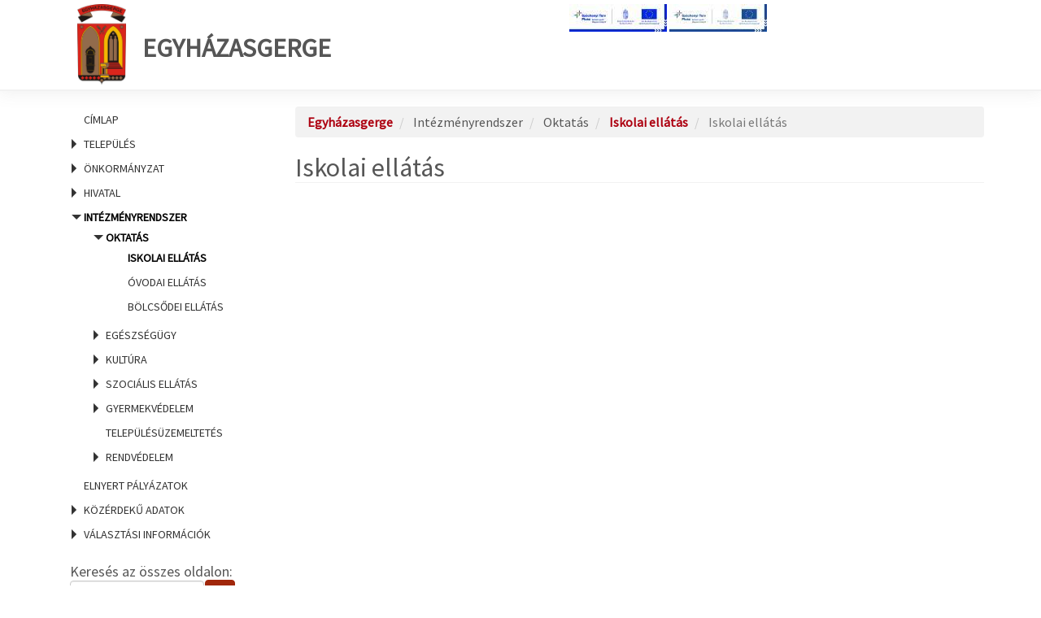

--- FILE ---
content_type: image/svg+xml
request_url: https://egyhazasgerge.asp.lgov.hu/themes/custom/asp2theme/img/Szechenyi2020/Szechenyi2020_infoblokk_kedv_final_also_ERFA.svg
body_size: 81979
content:
<svg xmlns="http://www.w3.org/2000/svg" xmlns:xlink="http://www.w3.org/1999/xlink" viewBox="0 0 265 185"><defs><style>.a,.b,.e,.g,.h,.j{fill:none;}.b{clip-path:url(#a);}.c{clip-path:url(#b);}.d{fill:#fff;}.e{stroke:#0067b0;stroke-miterlimit:10;stroke-width:2.488px;}.f{fill:#034ea1;}.g{stroke:#034ea1;stroke-linejoin:round;stroke-width:2.592px;}.h{stroke:#231f20;stroke-linecap:round;stroke-width:0.648px;}.i{fill:#fff100;}.j{stroke:#fff;stroke-miterlimit:22.926;stroke-width:0.027px;}.k{fill:#231f20;}.l{fill:#0067b0;}.m{fill:#b1b3b5;}.n{clip-path:url(#c);}.o{clip-path:url(#d);}.p{fill:#404041;}</style><clipPath id="a"><rect class="a" x="199.765" y="48.165" width="14.703" height="40.315"/></clipPath><clipPath id="b"><rect class="a" x="-24.12" y="-14.798" width="289.12" height="199.798"/></clipPath><clipPath id="c"><path class="b" d="M199.765,62.869c0,4.946,3.806,10.887,4.8,12.44s9.093,13.171,9.9,13.171h0V48.165a14.72,14.72,0,0,0-14.7,14.7"/></clipPath><clipPath id="d"><rect class="a" x="199.573" y="48.078" width="14.926" height="40.599"/></clipPath></defs><g class="c"><path class="d" d="M187.023,1.4C85.055,1.4,2.1,84.335,2.1,186.28c0,62.195,47.866,136.89,60.362,156.413S176.817,508.308,187,508.308h.062c10.169,0,112.022-146.093,124.517-165.615S371.94,248.475,371.94,186.28C371.94,84.335,289,1.4,187.023,1.4Z"/><path class="e" d="M187.023,1.4C85.055,1.4,2.1,84.335,2.1,186.28c0,62.195,47.866,136.89,60.362,156.413S176.817,508.308,187,508.308h.062c10.169,0,112.022-146.093,124.517-165.615S371.94,248.475,371.94,186.28C371.94,84.335,289,1.4,187.023,1.4Z"/></g><rect class="f" x="115.974" y="148.078" width="119.425" height="11.736"/><rect class="g" x="115.974" y="148.078" width="119.425" height="11.736"/><line class="h" x1="115.003" y1="109.933" x2="115.003" y2="138.997"/><path class="d" d="M120.977,157.3h2.087c.787-.009,1.283-.018,1.488-.043a1.649,1.649,0,0,0,.83-.291,1.6,1.6,0,0,0,.53-.633,1.824,1.824,0,0,0,.2-.813,1.49,1.49,0,0,0-.3-.923,1.552,1.552,0,0,0-.856-.556,1.472,1.472,0,0,0,.625-.539,1.435,1.435,0,0,0,.231-.787,1.372,1.372,0,0,0-.188-.719,1.507,1.507,0,0,0-.471-.5,1.642,1.642,0,0,0-.641-.257,6.791,6.791,0,0,0-1.087-.06h-2.446Zm1.95-5.107c.582,0,.933.009,1.052.017a.761.761,0,0,1,.471.214.689.689,0,0,1,.154.462.651.651,0,0,1-.18.479.831.831,0,0,1-.5.222c-.12.009-.419.018-.9.018h-.813v-1.412Zm.291,2.429a4.144,4.144,0,0,1,1.095.086.741.741,0,0,1,.385.282.766.766,0,0,1,.137.471.781.781,0,0,1-.171.521.791.791,0,0,1-.454.248,5.574,5.574,0,0,1-.846.035h-1.147v-1.643ZM132.2,157.3v-1.035h-3.413V154.6h3.062V153.57h-3.062v-1.36h3.293v-1.035h-4.533V157.3Zm2.686,0v-2.6h2.566v-1.035h-2.566V152.21h2.968v-1.035h-4.208V157.3Zm9.032,0v-1.035h-3.412V154.6h3.062V153.57h-3.062v-1.36H143.8v-1.035h-4.534V157.3Zm2.7,0v-1.856l.993-1.018,1.693,2.874h1.6l-2.438-3.738,2.318-2.387h-1.668l-2.5,2.712v-2.712h-1.24V157.3Zm7.929,0v-5.09h1.805v-1.035H151.5v1.035h1.813v5.09Zm7.656,0v-1.035h-3.413V154.6h3.062V153.57h-3.062v-1.36h3.293v-1.035h-4.533V157.3Zm4.063,0v-5.09h1.8v-1.035h-4.858v1.035h1.813v5.09Zm7.655,0v-1.035H170.51V154.6h3.062V153.57H170.51v-1.36H173.8v-1.035H169.27V157.3Zm-2.233-6.681,1.155-1.248h-1.309l-.581,1.248Zm4.1,6.253a2.633,2.633,0,0,0,1.779.539,3.518,3.518,0,0,0,1.334-.223,1.882,1.882,0,0,0,.881-2.643,1.755,1.755,0,0,0-.676-.624,6.146,6.146,0,0,0-1.334-.445,3.118,3.118,0,0,1-1.138-.41.468.468,0,0,1-.179-.368.455.455,0,0,1,.2-.385,1.4,1.4,0,0,1,.839-.222,1.259,1.259,0,0,1,.778.2,1.065,1.065,0,0,1,.334.684l1.24-.043a1.8,1.8,0,0,0-.607-1.36,2.57,2.57,0,0,0-1.737-.513,3,3,0,0,0-1.2.214,1.672,1.672,0,0,0-.761.624,1.558,1.558,0,0,0-.266.873,1.614,1.614,0,0,0,.565,1.24,3.282,3.282,0,0,0,1.386.607c.513.129.846.214.983.266a1.015,1.015,0,0,1,.445.265.568.568,0,0,1,.128.367.746.746,0,0,1-.3.591,1.372,1.372,0,0,1-.9.256,1.344,1.344,0,0,1-.9-.282,1.489,1.489,0,0,1-.437-.89l-1.206.12a2.268,2.268,0,0,0,.745,1.557Zm11.513-5.7h-1.309l-2.378,6.125h1.309l.513-1.4h2.455l.53,1.4h1.334Zm-1.489,3.695.83-2.266.847,2.266Zm9.965.266a1.862,1.862,0,0,1-.171.975.763.763,0,0,1-1.18-.086,1.722,1.722,0,0,1-.154-.744l-1.172.137a2.082,2.082,0,0,0,.5,1.488,1.854,1.854,0,0,0,1.394.5,2.167,2.167,0,0,0,1.24-.325,1.646,1.646,0,0,0,.65-.856,3.8,3.8,0,0,0,.137-1.171v-3.884h-1.24Zm3.5,1.437a3.225,3.225,0,0,0,4.337,0,3.778,3.778,0,0,0-.009-4.671,2.883,2.883,0,0,0-2.164-.838,3.354,3.354,0,0,0-1.325.24,2.519,2.519,0,0,0-.8.556,2.9,2.9,0,0,0-.564.838,3.88,3.88,0,0,0-.283,1.574,3.161,3.161,0,0,0,.8,2.3Zm.941-3.926a1.715,1.715,0,0,1,2.464,0,2.288,2.288,0,0,1,.462,1.573,2.354,2.354,0,0,1-.479,1.6,1.657,1.657,0,0,1-2.438-.009,2.874,2.874,0,0,1-.009-3.164Zm.8-2.028V149.61h-1.009v1.009Zm1.8,0V149.61h-1.009v1.009Zm5.851,6.681,2.181-6.125H209.54l-1.489,4.534-1.556-4.534h-1.343l2.189,6.125Zm3.746-.727a3.225,3.225,0,0,0,4.337,0,3.778,3.778,0,0,0-.009-4.671,2.886,2.886,0,0,0-2.164-.838,3.36,3.36,0,0,0-1.326.24,2.526,2.526,0,0,0-.795.556,2.885,2.885,0,0,0-.565.838,3.9,3.9,0,0,0-.282,1.574,3.156,3.156,0,0,0,.8,2.3Zm.941-3.926a1.714,1.714,0,0,1,2.463,0,2.288,2.288,0,0,1,.462,1.573,2.349,2.349,0,0,1-.479,1.6,1.656,1.656,0,0,1-2.437-.009,2.874,2.874,0,0,1-.009-3.164Zm.633-2.028,1.078-1.248h-1.232l-.582,1.248Zm1.591,0,1.026-1.248h-1.2l-.582,1.248Zm3.336,6.681h2.087c.787-.009,1.283-.018,1.488-.043a1.649,1.649,0,0,0,.83-.291,1.611,1.611,0,0,0,.53-.633,1.824,1.824,0,0,0,.2-.813,1.5,1.5,0,0,0-.3-.923,1.552,1.552,0,0,0-.856-.556,1.472,1.472,0,0,0,.625-.539,1.435,1.435,0,0,0,.231-.787,1.363,1.363,0,0,0-.189-.719,1.494,1.494,0,0,0-.47-.5,1.641,1.641,0,0,0-.642-.257,6.769,6.769,0,0,0-1.086-.06h-2.446Zm1.95-5.107c.582,0,.932.009,1.052.017a.764.764,0,0,1,.471.214.689.689,0,0,1,.154.462.651.651,0,0,1-.18.479.831.831,0,0,1-.5.222c-.12.009-.419.018-.9.018h-.813v-1.412Zm.291,2.429a4.149,4.149,0,0,1,1.095.086.741.741,0,0,1,.385.282.766.766,0,0,1,.137.471.777.777,0,0,1-.172.521.785.785,0,0,1-.453.248,5.591,5.591,0,0,1-.847.035h-1.146v-1.643Zm8.981,2.678v-1.035h-3.413V154.6h3.062V153.57h-3.062v-1.36h3.293v-1.035h-4.533V157.3Z"/><rect class="f" x="192.619" y="109.537" width="44.076" height="29.461"/><polygon class="i" points="214.701 115.043 213.705 115.725 214.085 114.605 213.065 113.881 214.333 113.881 214.736 112.695 215.105 113.881 216.369 113.881 215.331 114.608 215.674 115.734 214.701 115.043"/><polygon class="i" points="214.701 135.177 213.705 135.862 214.085 134.741 213.065 134.017 214.333 134.017 214.736 132.829 215.105 134.017 216.369 134.017 215.331 134.742 215.674 135.867 214.701 135.177"/><polygon class="i" points="204.661 125.095 203.664 125.779 204.046 124.659 203.023 123.935 204.293 123.935 204.696 122.748 205.066 123.935 206.329 123.935 205.291 124.662 205.633 125.786 204.661 125.095"/><polygon class="i" points="206.09 119.968 205.092 120.652 205.475 119.531 204.452 118.808 205.721 118.808 206.124 117.62 206.492 118.808 207.757 118.808 206.719 119.533 207.061 120.659 206.09 119.968"/><polygon class="i" points="209.637 116.361 208.641 117.045 209.022 115.924 208 115.2 209.271 115.2 209.672 114.013 210.042 115.2 211.307 115.2 210.268 115.926 210.611 117.051 209.637 116.361"/><polygon class="i" points="219.591 116.361 218.595 117.045 218.976 115.924 217.955 115.2 219.225 115.2 219.626 114.013 219.996 115.2 221.261 115.2 220.222 115.926 220.563 117.051 219.591 116.361"/><polygon class="i" points="223.228 119.968 222.23 120.652 222.612 119.531 221.59 118.808 222.859 118.808 223.262 117.62 223.632 118.808 224.896 118.808 223.858 119.533 224.199 120.659 223.228 119.968"/><polygon class="i" points="206.046 130.093 205.049 130.778 205.43 129.656 204.409 128.933 205.676 128.933 206.081 127.745 206.45 128.933 207.714 128.933 206.675 129.658 207.018 130.784 206.046 130.093"/><polygon class="i" points="209.594 133.83 208.598 134.514 208.979 133.393 207.957 132.67 209.226 132.67 209.629 131.484 209.997 132.67 211.263 132.67 210.223 133.397 210.566 134.522 209.594 133.83"/><polygon class="i" points="219.679 133.83 218.681 134.514 219.063 133.393 218.042 132.67 219.309 132.67 219.714 131.484 220.083 132.67 221.347 132.67 220.308 133.397 220.651 134.522 219.679 133.83"/><polygon class="i" points="223.27 130.093 222.274 130.778 222.655 129.656 221.634 128.933 222.903 128.933 223.306 127.745 223.674 128.933 224.939 128.933 223.901 129.658 224.243 130.784 223.27 130.093"/><polygon class="i" points="224.612 125.095 223.616 125.779 223.997 124.659 222.975 123.935 224.244 123.935 224.647 122.748 225.017 123.935 226.282 123.935 225.241 124.662 225.584 125.786 224.612 125.095"/><path class="j" d="M236.684,109.536H192.619v29.492h44.065Zm-44.065,0h44.065"/><path class="k" d="M124.59,117.112v-.938h-3.109v-1.515h2.8v-.937h-2.8v-1.234h3v-.942h-4.128v5.566Zm4.883,0V113.08h-1.067v1.7a4.335,4.335,0,0,1-.08,1.088.759.759,0,0,1-.3.372.844.844,0,0,1-.49.149.656.656,0,0,1-.4-.111.568.568,0,0,1-.214-.3,5.059,5.059,0,0,1-.06-1.043V113.08h-1.066v2.551a2.266,2.266,0,0,0,.143.893,1.065,1.065,0,0,0,.469.5,1.5,1.5,0,0,0,.728.177,1.63,1.63,0,0,0,.758-.186,1.548,1.548,0,0,0,.578-.509v.6Zm2.475-1.246a6.374,6.374,0,0,1,.089-1.351.845.845,0,0,1,.245-.446.6.6,0,0,1,.38-.123.937.937,0,0,1,.5.174l.33-.93a1.343,1.343,0,0,0-.7-.2.852.852,0,0,0-.462.13,1.729,1.729,0,0,0-.456.535v-.573h-.991v4.032h1.067Zm2.335.352a1.719,1.719,0,0,0,.764.735,2.349,2.349,0,0,0,1.059.25,2,2,0,0,0,1.486-.6,2.082,2.082,0,0,0,.589-1.517,2.054,2.054,0,0,0-.584-1.5,2.01,2.01,0,0,0-1.5-.595,2.2,2.2,0,0,0-1.073.263,1.791,1.791,0,0,0-.741.759,2.178,2.178,0,0,0-.263,1.029,2.445,2.445,0,0,0,.263,1.179m1.116-2.042a.932.932,0,0,1,1.4,0,1.334,1.334,0,0,1,.284.912,1.355,1.355,0,0,1-.284.927.932.932,0,0,1-1.4,0,1.626,1.626,0,0,1,0-1.839m.838-1.589,1.045-1.135h-1.2l-.524,1.135Zm3.113,6.06h1.067v-2.033a2.023,2.023,0,0,0,.572.456,1.347,1.347,0,0,0,.6.133,1.536,1.536,0,0,0,1.2-.56,2.3,2.3,0,0,0,.494-1.569,2.228,2.228,0,0,0-.49-1.535,1.54,1.54,0,0,0-1.192-.551,1.436,1.436,0,0,0-.733.191,1.488,1.488,0,0,0-.524.493v-.592h-1Zm1.313-4.513a.817.817,0,0,1,.649-.3.788.788,0,0,1,.632.307,1.46,1.46,0,0,1,.254.942,1.546,1.546,0,0,1-.246.978.776.776,0,0,1-.62.3.826.826,0,0,1-.657-.324,1.55,1.55,0,0,1-.27-1,1.347,1.347,0,0,1,.258-.894m4.89-.216a.754.754,0,0,1,.444-.113.919.919,0,0,1,.575.131.554.554,0,0,1,.152.439v.107a5.874,5.874,0,0,1-1.038.261,3.59,3.59,0,0,0-.848.249,1.056,1.056,0,0,0-.457.409,1.158,1.158,0,0,0-.164.61,1.122,1.122,0,0,0,.359.855,1.38,1.38,0,0,0,.981.337,1.666,1.666,0,0,0,.665-.133,1.937,1.937,0,0,0,.585-.4c.007.02.02.062.038.126.041.138.075.243.1.314H148a2.314,2.314,0,0,1-.191-.54,4.352,4.352,0,0,1-.051-.784l.01-1.246a2.188,2.188,0,0,0-.142-.955,1.062,1.062,0,0,0-.491-.429,2.544,2.544,0,0,0-1.063-.17,2.063,2.063,0,0,0-1.184.281,1.511,1.511,0,0,0-.563.866l.968.175a.776.776,0,0,1,.258-.392m1.171,1.471a2.138,2.138,0,0,1-.042.519.676.676,0,0,1-.255.354.927.927,0,0,1-.551.189.583.583,0,0,1-.425-.163.523.523,0,0,1-.168-.388.447.447,0,0,1,.21-.375,2,2,0,0,1,.581-.186c.3-.063.512-.118.65-.163Zm3.518-3.843h-1.066v.988h1.066Zm0,1.534h-1.066v4.032h1.066Zm3.565,1.435a6.8,6.8,0,0,0,.11,1.413,1.544,1.544,0,0,0,.315.617,1.732,1.732,0,0,0,.651.477,3.062,3.062,0,0,0,1.209.184,2.851,2.851,0,0,0,1.072-.168,1.7,1.7,0,0,0,.654-.454,1.571,1.571,0,0,0,.336-.7,7.493,7.493,0,0,0,.091-1.416v-2.924h-1.123v3.079a6.119,6.119,0,0,1-.05.946.771.771,0,0,1-.291.479,1.133,1.133,0,0,1-.723.2,1.2,1.2,0,0,1-.742-.207.9.9,0,0,1-.344-.548,6.42,6.42,0,0,1-.041-.931v-3.014h-1.124Zm9.594.091a3.353,3.353,0,0,0-.058-.717,1.161,1.161,0,0,0-.209-.448,1.045,1.045,0,0,0-.442-.324,1.582,1.582,0,0,0-.646-.129,1.613,1.613,0,0,0-1.328.684v-.592h-.992v4.032h1.068v-1.826a3.538,3.538,0,0,1,.081-.926.768.768,0,0,1,.3-.4.858.858,0,0,1,.5-.152.641.641,0,0,1,.371.106.594.594,0,0,1,.221.3,3.108,3.108,0,0,1,.069.845v2.058H163.4Zm2.485-3.06h-1.067v.988h1.067Zm0,1.534h-1.067v4.032h1.067Zm1.467,3.138a1.717,1.717,0,0,0,.765.735,2.344,2.344,0,0,0,1.057.25,2,2,0,0,0,1.487-.6,2.233,2.233,0,0,0,0-3.019,2.009,2.009,0,0,0-1.5-.595,2.2,2.2,0,0,0-1.073.263,1.794,1.794,0,0,0-.742.759,2.178,2.178,0,0,0-.263,1.029,2.445,2.445,0,0,0,.263,1.179m1.116-2.042a.932.932,0,0,1,1.4,0,1.329,1.329,0,0,1,.284.912,1.35,1.35,0,0,1-.284.927.932.932,0,0,1-1.4,0,1.621,1.621,0,0,1,0-1.839m.838-1.589,1.045-1.135h-1.2l-.524,1.135Z"/><path class="k" d="M52.657,151.506c.032.29.088.737.433.85a1.7,1.7,0,0,0,.521.074c.04,0,.065.007.065.039,0,.048-.073.072-.169.072-.176,0-1.043-.024-1.34-.048-.184-.017-.224-.042-.224-.082s.017-.048.057-.055.048-.145.031-.288l-.385-4.14h-.023L49.658,152.1c-.17.352-.193.425-.266.425-.055,0-.1-.079-.247-.369-.21-.393-.9-1.779-.94-1.862-.072-.143-.969-2.067-1.059-2.283h-.031l-.321,3.721c-.008.127-.008.273-.008.408a.259.259,0,0,0,.209.25,1.576,1.576,0,0,0,.3.041c.033,0,.065.015.065.039,0,.055-.049.072-.145.072-.3,0-.682-.024-.745-.024s-.458.024-.674.024c-.08,0-.136-.017-.136-.072,0-.024.04-.039.08-.039a.956.956,0,0,0,.24-.026c.264-.048.289-.361.321-.665l.577-5.228c.008-.09.04-.146.088-.146s.08.033.121.12l2.454,5.046,2.358-5.037c.032-.073.064-.129.12-.129s.081.064.1.216Z"/><path class="k" d="M56.257,147.52c.088-.224.12-.265.168-.265.073,0,.1.1.169.25.128.288,1.258,3.1,1.693,4.138.256.607.448.7.6.746a1.022,1.022,0,0,0,.281.041c.039,0,.088.014.088.055s-.08.056-.16.056c-.106,0-.626,0-1.115-.017-.137-.008-.249-.008-.249-.048s.016-.032.048-.046a.131.131,0,0,0,.064-.186l-.634-1.564c-.016-.032-.024-.041-.064-.041H55.52a.077.077,0,0,0-.073.057l-.4,1.09a1.422,1.422,0,0,0-.1.458c0,.136.12.186.241.186h.063c.057,0,.073.023.073.055s-.04.056-.105.056c-.168,0-.554-.025-.633-.025s-.425.025-.714.025c-.088,0-.137-.017-.137-.056a.061.061,0,0,1,.065-.055,1.747,1.747,0,0,0,.208-.019c.32-.039.458-.28.594-.625Zm.787,2.838c.031,0,.031-.016.023-.048l-.7-1.867c-.04-.106-.081-.106-.121,0l-.658,1.867q-.012.048.024.048Z"/><path class="k" d="M63.225,150.8c0-.554-.015-.633-.3-.689-.056-.007-.176-.017-.241-.017a.068.068,0,0,1-.056-.056c0-.047.033-.055.111-.055.322,0,.8.015.835.015s.473-.015.69-.015c.08,0,.112.008.112.055a.067.067,0,0,1-.055.056.751.751,0,0,0-.178.017c-.192.032-.248.135-.264.377-.008.217-.008.416-.008.705v.762c0,.313-.008.322-.1.369a3.983,3.983,0,0,1-3.826-.424,2.618,2.618,0,0,1-.842-1.942,2.548,2.548,0,0,1,1.18-2.237,3.543,3.543,0,0,1,1.876-.433,5.929,5.929,0,0,1,1.082.111,3.066,3.066,0,0,0,.57.073c.071,0,.089.031.089.063,0,.1-.041.281-.041.964,0,.113-.032.143-.08.143s-.049-.039-.049-.1a1,1,0,0,0-.16-.45,2.015,2.015,0,0,0-1.627-.529,2.24,2.24,0,0,0-1.476.441,2.122,2.122,0,0,0-.7,1.716,2.72,2.72,0,0,0,.745,1.886,2.519,2.519,0,0,0,1.8.712,1.774,1.774,0,0,0,.762-.128c.089-.048.144-.079.144-.207Z"/><path class="k" d="M66.553,150.768a1.22,1.22,0,0,0-.152-.7c-.056-.1-1.01-1.62-1.251-1.98a1.71,1.71,0,0,0-.465-.5.677.677,0,0,0-.3-.1.072.072,0,0,1-.073-.063c0-.034.025-.049.088-.049.138,0,.667.015.7.015.048,0,.337-.015.609-.015.08,0,.1.015.1.049s-.048.047-.111.07-.089.057-.089.113a.555.555,0,0,0,.1.264l1.283,2.126c.145-.29,1.027-1.749,1.155-1.971a.736.736,0,0,0,.12-.356.157.157,0,0,0-.112-.176c-.063-.014-.1-.048-.1-.08s.041-.039.113-.039c.184,0,.433.015.488.015s.554-.015.69-.015c.049,0,.088.015.088.039a.082.082,0,0,1-.088.073.721.721,0,0,0-.328.088,1.221,1.221,0,0,0-.354.338c-.232.272-1.226,1.875-1.371,2.165a1.363,1.363,0,0,0-.088.681v.585c0,.112,0,.4.025.683.015.2.063.328.272.36a2.313,2.313,0,0,0,.321.032.055.055,0,0,1,.056.055c0,.034-.04.058-.113.058-.393,0-.85-.024-.89-.024s-.481.024-.69.024c-.08,0-.111-.018-.111-.058a.054.054,0,0,1,.055-.055.841.841,0,0,0,.209-.032c.144-.032.192-.159.208-.36.016-.281.016-.571.016-.683Z"/><path class="k" d="M70.876,147.52c.088-.224.12-.265.168-.265.072,0,.1.1.169.25.128.288,1.258,3.1,1.692,4.138.256.607.449.7.6.746a1.027,1.027,0,0,0,.281.041c.039,0,.087.014.087.055s-.078.056-.159.056c-.105,0-.626,0-1.114-.017-.138-.008-.249-.008-.249-.048s.015-.032.047-.046a.13.13,0,0,0,.064-.186l-.633-1.564c-.016-.032-.024-.041-.064-.041H70.138a.076.076,0,0,0-.072.057l-.4,1.09a1.427,1.427,0,0,0-.105.458c0,.136.121.186.241.186h.063c.058,0,.073.023.073.055s-.04.056-.105.056c-.167,0-.553-.025-.632-.025s-.425.025-.714.025c-.089,0-.138-.017-.138-.056a.062.062,0,0,1,.065-.055,1.782,1.782,0,0,0,.209-.019c.32-.039.457-.28.593-.625Zm.786,2.838c.032,0,.032-.016.023-.048l-.7-1.867q-.06-.159-.12,0l-.659,1.867c-.007.032,0,.048.025.048Z"/><path class="k" d="M74.564,149.356c0-1.059,0-1.25-.015-1.466-.017-.234-.058-.347-.289-.378a2.045,2.045,0,0,0-.241-.016.069.069,0,0,1-.056-.057c0-.04.033-.055.113-.055.32,0,.793.015.833.015.072,0,.666-.015.883-.015a2.317,2.317,0,0,1,1.315.3,1.2,1.2,0,0,1,.488.931,1.991,1.991,0,0,1-.866,1.556c.578.721,1.068,1.34,1.476,1.764a1.3,1.3,0,0,0,.787.474,1.349,1.349,0,0,0,.248.023.061.061,0,0,1,.063.057c0,.04-.039.056-.166.056h-.442a1.434,1.434,0,0,1-.755-.136,3.623,3.623,0,0,1-.962-1c-.3-.368-.61-.81-.762-.994a.106.106,0,0,0-.095-.04l-.9-.016c-.033,0-.05.016-.05.056v.16c0,.659,0,1.187.032,1.468.025.2.066.329.282.361a2.6,2.6,0,0,0,.312.032.05.05,0,0,1,.056.057c0,.031-.031.056-.111.056-.385,0-.835-.025-.866-.025-.009,0-.482.025-.7.025-.073,0-.113-.016-.113-.056a.055.055,0,0,1,.056-.057,1.025,1.025,0,0,0,.217-.032c.136-.032.151-.16.184-.361a13.96,13.96,0,0,0,.04-1.476Zm.609.578a.1.1,0,0,0,.05.088,2.379,2.379,0,0,0,.777.1.917.917,0,0,0,.529-.12,1.214,1.214,0,0,0,.425-1.043,1.176,1.176,0,0,0-1.218-1.338,3.129,3.129,0,0,0-.506.039.088.088,0,0,0-.057.08Z"/><path class="k" d="M81.662,147.287a2.551,2.551,0,0,1,2.791,2.56,2.731,2.731,0,0,1-2.831,2.782,2.616,2.616,0,0,1-2.76-2.677,2.7,2.7,0,0,1,2.8-2.665m.161,5.061c.631,0,1.908-.336,1.908-2.31a2.2,2.2,0,0,0-2.109-2.494,1.958,1.958,0,0,0-2.03,2.221,2.3,2.3,0,0,0,2.231,2.583"/><path class="k" d="M85.285,149.356c0-1.059,0-1.25-.014-1.466-.018-.234-.058-.347-.29-.378a2.045,2.045,0,0,0-.241-.016.068.068,0,0,1-.056-.057c0-.04.032-.055.112-.055.321,0,.795.015.834.015.073,0,.667-.015.884-.015a2.321,2.321,0,0,1,1.315.3,1.2,1.2,0,0,1,.488.931,2,2,0,0,1-.866,1.556c.578.721,1.067,1.34,1.476,1.764a1.293,1.293,0,0,0,.786.474,1.355,1.355,0,0,0,.248.023.061.061,0,0,1,.064.057c0,.04-.039.056-.168.056h-.441a1.425,1.425,0,0,1-.754-.136,3.623,3.623,0,0,1-.962-1c-.3-.368-.61-.81-.762-.994a.11.11,0,0,0-.1-.04l-.9-.016c-.032,0-.049.016-.049.056v.16c0,.659,0,1.187.032,1.468.025.2.065.329.281.361a2.592,2.592,0,0,0,.313.032.05.05,0,0,1,.056.057c0,.031-.033.056-.112.056-.386,0-.835-.025-.867-.025-.007,0-.481.025-.7.025-.072,0-.113-.016-.113-.056a.055.055,0,0,1,.056-.057,1.007,1.007,0,0,0,.217-.032c.137-.032.152-.16.185-.361a14.316,14.316,0,0,0,.039-1.476Zm.61.578a.1.1,0,0,0,.049.088,2.391,2.391,0,0,0,.778.1.921.921,0,0,0,.529-.12,1.213,1.213,0,0,0,.424-1.043,1.177,1.177,0,0,0-1.219-1.338,3.077,3.077,0,0,0-.5.039.088.088,0,0,0-.057.08Z"/><path class="k" d="M90.33,152.444c-.1-.048-.1-.073-.1-.256,0-.337.032-.609.041-.722,0-.074.015-.113.055-.113s.064.025.064.081a1.016,1.016,0,0,0,.024.248,1.039,1.039,0,0,0,1.115.675c.7,0,1.058-.393,1.058-.908,0-.49-.264-.722-.889-1.187l-.32-.24c-.762-.57-1.012-.986-1.012-1.459,0-.8.634-1.283,1.565-1.283a3.5,3.5,0,0,1,.729.079.915.915,0,0,0,.249.032c.056,0,.072.007.072.048s-.032.257-.032.721c0,.1-.007.152-.056.152s-.057-.03-.064-.086a1.263,1.263,0,0,0-.106-.338c-.047-.079-.279-.336-.912-.336-.514,0-.939.257-.939.737,0,.433.216.681.914,1.156l.2.137c.859.585,1.155,1.057,1.155,1.644a1.327,1.327,0,0,1-.657,1.163,2.183,2.183,0,0,1-1.124.24,2.6,2.6,0,0,1-1.026-.185"/><path class="k" d="M96.337,152.219c.746,0,.938-.12,1.1-.311a1.167,1.167,0,0,0,.145-.369c.015-.064.039-.1.08-.1s.056.023.056.153a3.873,3.873,0,0,1-.144.785c-.04.169-.048.176-.209.176-1.179,0-2.374-.032-3.609-.032-.079,0-.128-.007-.128-.054s.008-.082.095-.211c1.059-1.53,2.1-3.047,3.072-4.564H95.3a2.533,2.533,0,0,0-1,.113.773.773,0,0,0-.4.537c-.017.105-.057.122-.1.122s-.041-.033-.041-.09c0-.078.1-.7.145-.906.007-.1.023-.128.063-.128a2.4,2.4,0,0,0,.3.049c.674.023,1.011.015,1.235.015h1.974c.1,0,.143.016.143.056a.19.19,0,0,1-.039.121c-1.027,1.571-2.054,3.1-3.12,4.643Z"/><path class="k" d="M100.29,147.52c.088-.224.121-.265.169-.265.071,0,.095.1.168.25.128.288,1.26,3.1,1.692,4.138.256.607.449.7.6.745a.989.989,0,0,0,.28.042c.04,0,.089.014.089.055s-.082.056-.16.056c-.106,0-.626,0-1.115-.017-.138-.009-.249-.009-.249-.048s.015-.032.048-.046a.13.13,0,0,0,.063-.186l-.633-1.564c-.016-.032-.023-.041-.064-.041H99.552a.076.076,0,0,0-.072.057l-.4,1.09a1.405,1.405,0,0,0-.106.458c0,.136.121.186.242.186h.063c.057,0,.073.023.073.055s-.041.056-.106.056c-.166,0-.552-.026-.632-.026s-.425.026-.714.026c-.088,0-.137-.017-.137-.056a.061.061,0,0,1,.065-.055,1.8,1.8,0,0,0,.209-.019c.32-.039.456-.28.592-.625Zm.786,2.838c.032,0,.032-.016.024-.048l-.7-1.867q-.06-.159-.12,0l-.658,1.867c-.008.032,0,.048.025.048Zm.625-4.05c.041.073,0,.1-.032.1a1.057,1.057,0,0,0-.24,0,5.273,5.273,0,0,0-1.22.336.463.463,0,0,1-.119.041.045.045,0,0,1-.041-.048c0-.024.017-.039.056-.064.29-.2,1.035-.65,1.091-.684.136-.078.185-.1.225-.1.024,0,.04.016.079.072a3.886,3.886,0,0,1,.2.352"/><path class="k" d="M107.139,150.8c0-.554-.016-.633-.3-.689-.056-.007-.176-.017-.241-.017a.068.068,0,0,1-.056-.056c0-.047.033-.055.112-.055.321,0,.794.015.834.015s.474-.015.69-.015c.08,0,.113.008.113.055a.068.068,0,0,1-.056.056.755.755,0,0,0-.178.017c-.192.032-.247.135-.264.377-.008.217-.008.416-.008.705v.762c0,.313-.008.322-.095.369a3.983,3.983,0,0,1-3.826-.424,2.618,2.618,0,0,1-.843-1.942,2.548,2.548,0,0,1,1.179-2.237,3.552,3.552,0,0,1,1.877-.433,5.906,5.906,0,0,1,1.082.111,3.1,3.1,0,0,0,.57.073c.073,0,.088.031.088.063,0,.1-.04.281-.04.964,0,.113-.032.143-.08.143s-.048-.039-.048-.1a1.012,1.012,0,0,0-.161-.45,2.016,2.016,0,0,0-1.628-.529,2.244,2.244,0,0,0-1.476.441,2.124,2.124,0,0,0-.7,1.716,2.725,2.725,0,0,0,.745,1.886,2.521,2.521,0,0,0,1.806.712,1.772,1.772,0,0,0,.761-.128c.089-.048.145-.079.145-.207Z"/><path class="k" d="M55.952,157.286c0-1.253,0-1.478-.016-1.734-.017-.272-.08-.4-.346-.456a1.48,1.48,0,0,0-.272-.024c-.032,0-.063-.018-.063-.048,0-.048.04-.064.128-.064.36,0,.833.024.881.024.073,0,.538-.024.779-.024.088,0,.128.016.128.064,0,.03-.032.048-.064.048a1.21,1.21,0,0,0-.2.024c-.217.039-.28.175-.3.456-.016.256-.016.481-.016,1.734v.48h.033c.136-.151,1.587-1.629,1.876-1.941.225-.234.433-.442.433-.577a.157.157,0,0,0-.1-.168c-.04-.017-.072-.034-.072-.064s.04-.056.1-.056c.161,0,.409.024.6.024.039,0,.569-.024.769-.024.088,0,.12.016.12.056s-.015.056-.08.056a1.137,1.137,0,0,0-.448.113,2.959,2.959,0,0,0-.867.687c-.2.194-1.6,1.556-1.764,1.758.209.231,1.877,1.956,2.206,2.262a3.7,3.7,0,0,0,1.2.914,1.506,1.506,0,0,0,.5.1c.056,0,.1.016.1.048s-.04.065-.176.065H60.6a5.506,5.506,0,0,1-.553-.017,1.652,1.652,0,0,1-.97-.49c-.361-.295-2.062-2.132-2.446-2.606h-.041v.787c0,.769,0,1.4.041,1.74.024.231.072.408.312.44a2.807,2.807,0,0,0,.314.033c.048,0,.063.024.063.048,0,.039-.04.065-.128.065-.393,0-.858-.026-.922-.026s-.53.026-.771.026c-.088,0-.128-.017-.128-.065,0-.024.017-.048.065-.048a1.217,1.217,0,0,0,.239-.033c.161-.032.2-.209.234-.44.04-.336.04-.971.04-1.74Z"/><path class="k" d="M63.5,155.769a2.55,2.55,0,0,1,2.791,2.559,2.731,2.731,0,0,1-2.831,2.782,2.615,2.615,0,0,1-2.759-2.678,2.7,2.7,0,0,1,2.8-2.663m.161,5.061c.634,0,1.909-.337,1.909-2.31a2.2,2.2,0,0,0-2.11-2.494,1.957,1.957,0,0,0-2.029,2.221,2.3,2.3,0,0,0,2.23,2.583"/><path class="k" d="M67.122,157.839c0-1.059,0-1.251-.015-1.469s-.056-.345-.289-.376a1.833,1.833,0,0,0-.242-.018.066.066,0,0,1-.055-.055c0-.039.032-.055.113-.055.32,0,.793.016.833.016.073,0,.666-.016.882-.016a2.325,2.325,0,0,1,1.316.3,1.2,1.2,0,0,1,.489.931,2,2,0,0,1-.866,1.556c.578.721,1.066,1.34,1.476,1.764a1.294,1.294,0,0,0,.785.474,1.357,1.357,0,0,0,.249.023.062.062,0,0,1,.065.057c0,.038-.04.056-.169.056h-.442a1.435,1.435,0,0,1-.753-.136,3.631,3.631,0,0,1-.962-1c-.3-.37-.61-.811-.762-.995a.109.109,0,0,0-.1-.041l-.9-.014c-.032,0-.048.014-.048.055v.16c0,.657,0,1.187.032,1.467.025.2.065.329.281.363a3.042,3.042,0,0,0,.313.031.05.05,0,0,1,.055.057c0,.031-.031.056-.111.056-.386,0-.835-.025-.866-.025-.009,0-.482.025-.7.025-.071,0-.111-.018-.111-.056a.055.055,0,0,1,.056-.057,1.16,1.16,0,0,0,.216-.031c.136-.034.153-.16.184-.363a13.928,13.928,0,0,0,.04-1.475Zm.61.576a.1.1,0,0,0,.048.089,2.4,2.4,0,0,0,.778.1.908.908,0,0,0,.529-.12,1.213,1.213,0,0,0,.425-1.042,1.178,1.178,0,0,0-1.218-1.34,3.4,3.4,0,0,0-.5.038.092.092,0,0,0-.057.083Z"/><path class="k" d="M77.8,160.141c.024.241.071.609.359.706a1.5,1.5,0,0,0,.458.064c.032,0,.056.015.056.047s-.064.066-.144.066c-.161,0-.946-.018-1.2-.042-.168-.016-.2-.04-.2-.071a.059.059,0,0,1,.048-.057c.04-.007.049-.112.033-.242l-.338-3.448h-.015l-1.7,3.482c-.145.3-.185.36-.249.36s-.105-.064-.241-.312c-.185-.337-.65-1.212-.826-1.581-.208-.433-.778-1.58-.9-1.861h-.031l-.274,3.081c-.007.1-.007.231-.007.344a.19.19,0,0,0,.168.192,1.091,1.091,0,0,0,.273.042c.024,0,.057.023.057.047,0,.048-.049.066-.129.066-.265,0-.6-.027-.657-.027s-.4.027-.593.027c-.073,0-.122-.018-.122-.066,0-.024.032-.047.072-.047a1.27,1.27,0,0,0,.209-.025c.233-.039.241-.288.273-.546l.514-4.45c.007-.074.039-.12.08-.12a.162.162,0,0,1,.144.1l2.133,4.235,2.054-4.226c.031-.066.063-.112.111-.112s.088.056.106.185Z"/><path class="k" d="M81.139,156c.089-.224.121-.265.169-.265.073,0,.1.1.169.248.128.289,1.259,3.106,1.692,4.14.256.608.449.7.6.745a1.034,1.034,0,0,0,.282.042c.04,0,.088.015.088.055s-.08.056-.161.056c-.105,0-.626,0-1.114-.017-.136-.009-.249-.009-.249-.049s.015-.03.047-.045a.132.132,0,0,0,.066-.186l-.634-1.564c-.017-.031-.024-.041-.065-.041H80.4a.076.076,0,0,0-.072.056l-.4,1.091a1.427,1.427,0,0,0-.105.458c0,.136.12.186.241.186h.063c.058,0,.073.023.073.055s-.04.056-.1.056c-.169,0-.553-.026-.634-.026s-.425.026-.715.026c-.087,0-.136-.017-.136-.056a.062.062,0,0,1,.064-.055,2,2,0,0,0,.209-.019c.321-.039.457-.28.593-.625Zm.787,2.838c.032,0,.032-.015.023-.048l-.7-1.867q-.06-.159-.12,0l-.659,1.867c-.007.033,0,.048.025.048Zm.625-4.051c.04.074,0,.1-.033.1a1.044,1.044,0,0,0-.239,0,5.25,5.25,0,0,0-1.219.336.5.5,0,0,1-.12.042.045.045,0,0,1-.04-.049c0-.024.015-.041.056-.064.289-.2,1.034-.649,1.09-.683.136-.079.185-.1.225-.1.023,0,.04.017.081.073.055.079.111.191.2.351"/><path class="k" d="M85.206,160.092c.016.562.079.729.273.778a1.782,1.782,0,0,0,.352.042.053.053,0,0,1,.056.055c0,.039-.048.056-.128.056-.4,0-.682-.026-.746-.026s-.361.026-.681.026c-.072,0-.113-.009-.113-.056a.053.053,0,0,1,.056-.055,1.173,1.173,0,0,0,.289-.042c.176-.049.2-.232.2-.851v-3.9c0-.273.04-.346.1-.346.08,0,.2.138.272.207.113.113,1.139,1.206,2.231,2.327.7.723,1.451,1.533,1.667,1.757l-.072-3.416c-.008-.442-.048-.593-.265-.634a2.078,2.078,0,0,0-.345-.034c-.048,0-.055-.038-.055-.063,0-.041.055-.048.136-.048.322,0,.658.016.737.016s.314-.016.6-.016c.071,0,.128.007.128.048a.078.078,0,0,1-.08.063.734.734,0,0,0-.17.018c-.232.048-.247.184-.247.594l-.017,3.992c0,.451-.008.491-.056.491-.072,0-.144-.057-.537-.417-.072-.064-1.091-1.068-1.837-1.844-.818-.859-1.612-1.694-1.829-1.932Z"/><path class="k" d="M92.391,159.25a1.222,1.222,0,0,0-.152-.7c-.057-.1-1.01-1.62-1.252-1.979a1.7,1.7,0,0,0-.465-.5.669.669,0,0,0-.3-.1.071.071,0,0,1-.071-.065c0-.032.023-.05.089-.05.136,0,.665.018.7.018.048,0,.338-.018.611-.018.079,0,.1.018.1.05s-.048.048-.113.071a.119.119,0,0,0-.088.113.562.562,0,0,0,.1.265l1.283,2.125c.145-.29,1.027-1.749,1.156-1.973a.728.728,0,0,0,.119-.354c0-.095-.032-.152-.112-.176-.064-.015-.1-.048-.1-.08s.04-.041.113-.041c.184,0,.433.018.488.018s.555-.018.689-.018c.05,0,.09.018.09.041a.084.084,0,0,1-.09.074.717.717,0,0,0-.327.087,1.238,1.238,0,0,0-.354.336c-.232.272-1.226,1.877-1.371,2.166a1.357,1.357,0,0,0-.088.682v.585c0,.112,0,.4.024.684.016.2.064.327.272.359a2.34,2.34,0,0,0,.322.032.053.053,0,0,1,.055.056c0,.032-.04.057-.111.057-.394,0-.851-.025-.891-.025s-.481.025-.69.025c-.079,0-.111-.018-.111-.057a.053.053,0,0,1,.055-.056.84.84,0,0,0,.208-.032c.145-.032.193-.16.209-.359.016-.283.016-.572.016-.684Z"/><path class="k" d="M96.713,156c.088-.224.12-.265.168-.265.073,0,.1.1.169.248.128.291,1.26,3.106,1.693,4.14.256.608.449.7.6.746a1.062,1.062,0,0,0,.281.041c.04,0,.088.015.088.055s-.08.056-.161.056c-.1,0-.625,0-1.114-.017-.136-.008-.249-.008-.249-.049s.016-.03.048-.045a.131.131,0,0,0,.065-.186l-.634-1.564a.056.056,0,0,0-.064-.041H95.976a.077.077,0,0,0-.073.056l-.4,1.091a1.422,1.422,0,0,0-.1.458c0,.136.12.186.24.186H95.7c.057,0,.073.023.073.055s-.04.056-.1.056c-.17,0-.554-.025-.635-.025s-.424.025-.714.025c-.088,0-.136-.017-.136-.056a.062.062,0,0,1,.064-.055,1.96,1.96,0,0,0,.208-.019c.322-.039.458-.28.594-.625Zm.787,2.838c.032,0,.032-.015.023-.048l-.7-1.867c-.04-.106-.081-.106-.12,0l-.658,1.867c-.009.033,0,.048.023.048Z"/><polygon class="k" points="77.498 117.212 76.681 117.212 76.681 117.35 77.6 117.35 77.6 117.212 77.498 117.212"/><path class="k" d="M76.772,141.55l.064.113a5.95,5.95,0,0,1,.921-.354l-.042-.125a5.9,5.9,0,0,0-.943.366"/><path class="k" d="M71.092,139.523c.311.2.617.379.928.544l.048-.131a7.829,7.829,0,0,1-.905-.533Z"/><rect class="k" x="70.198" y="117.212" width="1.847" height="0.137"/><path class="k" d="M70.161,138.785a7.082,7.082,0,0,0,.861.685l.071.053.072-.119-.072-.046a7.663,7.663,0,0,1-.849-.668Z"/><rect class="k" x="72.978" y="117.212" width="2.775" height="0.137"/><polygon class="k" points="73.885 140.771 74.802 141.058 74.839 140.935 73.925 140.65 73.885 140.771"/><polygon class="k" points="72.956 140.451 73.885 140.771 73.925 140.65 73.004 140.323 72.956 140.451"/><polygon class="k" points="74.808 141.058 74.891 141.076 75.869 141.347 75.897 141.217 74.914 140.951 74.84 140.936 74.808 141.058"/><polygon class="k" points="76.624 117.212 75.753 117.212 75.753 117.35 76.681 117.35 76.681 117.212 76.624 117.212"/><path class="k" d="M75.867,141.346a5.307,5.307,0,0,1,.85.34l.013.008h.026l.048-.008s.018-.017.018-.017l.013-.007-.063-.112-.009.012a6.023,6.023,0,0,0-.866-.345Z"/><polygon class="k" points="72.021 140.067 72.354 140.209 72.956 140.451 73.003 140.324 72.41 140.09 72.069 139.935 72.021 140.067"/><rect class="k" x="72.047" y="117.212" width="0.931" height="0.137"/><polygon class="k" points="67.293 129.371 67.293 132.363 67.293 132.389 67.411 132.361 67.411 132.363 67.411 129.371 67.293 129.371"/><path class="k" d="M67.293,132.4a10.653,10.653,0,0,0,.141,1.521,9.024,9.024,0,0,0,.424,1.5l.006.016.116-.04-.014-.035a9.641,9.641,0,0,1-.4-1.456,7.93,7.93,0,0,1-.149-1.51Z"/><rect class="k" x="67.293" y="123.334" width="0.119" height="3.009"/><path class="k" d="M67.379,117.212a.088.088,0,0,0-.087.093v3h.117V117.35h.944v-.138Z"/><rect class="k" x="67.293" y="120.303" width="0.119" height="3.018"/><rect class="k" x="67.293" y="126.35" width="0.119" height="3.022"/><path class="k" d="M67.99,135.43l-.127.007.023.055-.018-.025c.092.223.2.447.294.652l-.007-.024a.077.077,0,0,0,.017.05c.006.006.127.241.127.241l.112-.063s-.116-.246-.124-.246l-.007-.018c-.108-.206-.2-.426-.29-.64v-.006l-.015-.017Z"/><rect class="k" x="68.354" y="117.212" width="0.924" height="0.137"/><path class="k" d="M68.3,136.386l.141.291,0-.03c0,.022.015.034.027.051l.213.344.06.1-.009-.033a.08.08,0,0,0,.055.074l-.031-.026.285.4,0-.035a.077.077,0,0,0,.044.069l-.024-.021.141.185.035.043.1-.088-.037-.029s-.145-.188-.145-.2-.287-.394-.287-.394l-.074-.114-.215-.36-.161-.289Z"/><rect class="k" x="69.28" y="117.212" width="0.921" height="0.137"/><polygon class="k" points="69.849 138.491 70.16 138.785 70.244 138.689 69.941 138.397 69.849 138.491"/><path class="k" d="M69.229,137.8l.033.051.059.067-.009-.028a.077.077,0,0,0,.056.067l-.033-.02.281.32-.012-.033a.071.071,0,0,0,.062.068l-.041-.022.191.193.033.03.092-.094-.03-.03-.207-.207s-.273-.311-.277-.313l-.052-.078-.045-.058Z"/><polygon class="k" points="84.708 117.212 84.077 117.212 84.077 117.35 85.002 117.35 85.002 117.212 84.708 117.212"/><polygon class="k" points="82.117 117.212 81.299 117.212 81.299 117.35 82.223 117.35 82.223 117.212 82.117 117.212"/><polygon class="k" points="78.359 117.212 77.601 117.212 77.601 117.35 78.526 117.35 78.526 117.212 78.359 117.212"/><polygon class="k" points="82.978 117.212 82.222 117.212 82.222 117.35 83.152 117.35 83.152 117.212 82.978 117.212"/><polygon class="k" points="83.845 117.212 83.153 117.212 83.153 117.35 84.078 117.35 84.078 117.212 83.845 117.212"/><polygon class="k" points="79.225 117.212 78.526 117.212 78.526 117.35 79.453 117.35 79.453 117.212 79.225 117.212"/><polygon class="k" points="80.093 117.212 79.452 117.212 79.452 117.35 80.377 117.35 80.377 117.212 80.093 117.212"/><polygon class="k" points="81.246 117.212 80.377 117.212 80.377 117.35 81.299 117.35 81.299 117.212 81.246 117.212"/><path class="k" d="M71.089,132.414h-.4v.131h.519V129.39h-.519v.13h.4Zm-.4,0h-.4V129.52h.4v-.13h-.525v3.155h.525Z"/><path class="k" d="M71.089,126.363h-.4v.136h.519v-3.155h-.519v.127h.4Zm-.4,0h-.4v-2.892h.4v-.127h-.525V126.5h.525Z"/><path class="k" d="M72.015,132.414h-.4v.131h.536V129.39h-.536v.13h.4Zm-.4,0h-.4V129.52h.4v-.13h-.527v3.155h.527Z"/><path class="k" d="M72.015,138.46h-.4v.125h.536v-3.144h-.536v.125h.4Zm-.4,0h-.4v-2.894h.4v-.125h-.527v3.144h.527Z"/><path class="k" d="M71.089,138.46h-.4v.125h.519v-3.144h-.519v.125h.4Zm-.4,0h-.4v-2.894h.4v-.125h-.525v3.144h.525Z"/><path class="k" d="M72.015,126.363h-.4v.136h.536v-3.155h-.536v.127h.4Zm-.4,0h-.4v-2.892h.4v-.127h-.527V126.5h.527Z"/><polygon class="k" points="72.015 117.226 72.015 120.317 71.21 120.317 71.21 117.3 71.088 117.3 71.088 120.317 70.294 120.317 70.294 117.226 70.166 117.226 70.166 120.448 72.151 120.448 72.151 117.226 72.015 117.226"/><path class="k" d="M73.87,138.46h-.405v.125H74v-3.144h-.536v.125h.405Zm-.405,0h-.4v-2.894h.4v-.125h-.526v3.144h.526Z"/><path class="k" d="M74.792,138.46H74.4v.125h.523v-3.144H74.4v.125h.395Zm-.395,0H74v-2.894h.4v-.125H73.87v3.144H74.4Z"/><path class="k" d="M74.792,132.414H74.4v.131h.523V129.39H74.4v.13h.395Zm-.395,0H74V129.52h.4v-.13H73.87v3.155H74.4Z"/><path class="k" d="M74.792,126.363H74.4v.136h.523v-3.155H74.4v.127h.395Zm-.395,0H74v-2.892h.4v-.127H73.87V126.5H74.4Z"/><path class="k" d="M75.708,138.46h-.394v.125h.526v-3.144h-.526v.125h.394Zm-.394,0H74.92v-2.894h.394v-.125h-.522v3.144h.522Z"/><path class="k" d="M75.708,126.363h-.394v.136h.526v-3.155h-.526v.127h.394Zm-.394,0H74.92v-2.892h.394v-.127h-.522V126.5h.522Z"/><path class="k" d="M73.87,132.414h-.405v.131H74V129.39h-.536v.13h.405Zm-.405,0h-.4V129.52h.4v-.13h-.526v3.155h.526Z"/><path class="k" d="M73.87,126.363h-.405v.136H74v-3.155h-.536v.127h.405Zm-.405,0h-.4v-2.892h.4v-.127h-.526V126.5h.526Z"/><path class="k" d="M75.708,132.414h-.394v.131h.526V129.39h-.526v.13h.394Zm-.394,0H74.92V129.52h.394v-.13h-.522v3.155h.522Z"/><polygon class="k" points="75.708 117.226 75.708 120.317 74.92 120.317 74.92 117.232 74.792 117.232 74.792 120.317 74 120.317 74 117.232 73.87 117.232 73.87 120.317 73.063 120.317 73.063 117.226 72.938 117.226 72.938 120.448 75.84 120.448 75.84 117.226 75.708 117.226"/><rect class="k" x="75.784" y="126.36" width="0.921" height="0.138"/><rect class="k" x="75.784" y="123.344" width="0.921" height="0.127"/><polygon class="k" points="75.708 117.226 75.708 120.448 76.703 120.448 76.703 120.317 75.84 120.317 75.84 117.226 75.708 117.226"/><rect class="k" x="75.784" y="132.414" width="0.921" height="0.13"/><rect class="k" x="75.784" y="129.392" width="0.921" height="0.127"/><rect class="k" x="75.784" y="135.443" width="0.921" height="0.123"/><rect class="k" x="75.784" y="138.459" width="0.921" height="0.125"/><path class="k" d="M72.938,126.363h-.394v.136h.518v-3.155h-.518v.127h.394Zm-.394,0H72.15v-2.892h.394v-.127h-.528V126.5h.528Z"/><path class="k" d="M72.938,132.414h-.394v.131h.518V129.39h-.518v.13h.394Zm-.394,0H72.15V129.52h.394v-.13h-.528v3.155h.528Z"/><path class="k" d="M72.938,138.46h-.394v.125h.518v-3.144h-.518v.125h.394Zm-.394,0H72.15v-2.894h.394v-.125h-.528v3.144h.528Z"/><polygon class="k" points="72.938 117.226 72.938 120.317 72.152 120.317 72.152 117.226 72.016 117.226 72.016 120.448 73.062 120.448 73.062 117.226 72.938 117.226"/><path class="k" d="M68.319,132.414h-.437v.131h.559V129.39h-.559v.13h.437Zm-.437,0h-.435V129.52h.435v-.13h-.571v3.056a.063.063,0,0,1,0,.023l0,.067.06.009h.5Z"/><path class="k" d="M68.319,135.566v.585l-.011-.008c-.042-.081-.083-.167-.12-.252v.313l.011.022c0,.015.125.243.125.243l.117-.029v-1h-.253v.126Zm-.131.325c-.048-.107-.09-.216-.131-.325h.131v-.126h-.343l.041.067.035.069-.02-.028c.084.221.185.44.284.656l-.007-.025a.128.128,0,0,0,.01.025Z"/><polygon class="k" points="68.319 117.226 68.319 120.317 67.38 120.317 67.38 120.448 68.441 120.448 68.441 117.226 68.319 117.226"/><path class="k" d="M68.319,126.363h-.437v.136h.559v-3.155h-.559v.127h.437Zm-.437,0h-.435v-2.892h.435v-.127h-.571v3.148l.069.007h.5Z"/><path class="k" d="M69.234,132.414h-.4v.131h.537V129.39h-.537v.13h.4Zm-.4,0h-.4V129.52h.4v-.13h-.52v3.155h.52Z"/><polygon class="k" points="69.234 117.226 69.234 120.317 68.441 120.317 68.441 117.226 68.318 117.226 68.318 120.448 69.375 120.448 69.375 117.226 69.234 117.226"/><path class="k" d="M69.234,135.566v2.083a.485.485,0,0,1-.058-.084l-.29-.394-.048-.087v.239l.223.316-.009-.035a.087.087,0,0,0,.046.077l-.022-.032.146.192.153.182V135.44h-.537v.126Zm-.4,1.518-.019-.035L68.6,136.7c-.006,0-.146-.251-.16-.276v-.858h.4v-.126h-.52v1.018l.158.295-.008-.031a.194.194,0,0,0,.014.056c.016.009.216.341.216.341l.073.106-.009-.033a.075.075,0,0,0,.052.077l-.033-.024.057.078Z"/><path class="k" d="M69.234,126.363h-.4v.136h.537v-3.155h-.537v.127h.4Zm-.4,0h-.4v-2.892h.4v-.127h-.52V126.5h.52Z"/><path class="k" d="M70.166,126.363h-.395v.136H70.3v-3.155h-.524v.127h.395Zm-.395,0h-.395v-2.892h.395v-.127h-.537V126.5h.537Z"/><path class="k" d="M70.166,135.566v2.894h-.224v-.009l-.171-.172v.185l.079.086.047.035h.4V135.44h-.524v.126Zm-.395,2.713-.034-.035s-.276-.318-.276-.323a.864.864,0,0,1-.085-.1v-2.252h.395v-.126h-.537v2.418l.059.063.061.08-.019-.035a.094.094,0,0,0,.057.066l-.024-.018.282.316-.025-.029a.081.081,0,0,0,.065.065l-.032-.023.113.121Z"/><polygon class="k" points="70.166 117.226 70.166 120.317 69.376 120.317 69.376 117.226 69.234 117.226 69.234 120.448 70.295 120.448 70.295 117.226 70.166 117.226"/><path class="k" d="M70.166,132.414h-.395v.131H70.3V129.39h-.524v.13h.395Zm-.395,0h-.395V129.52h.395v-.13h-.537v3.155h.537Z"/><path class="k" d="M76.763,106.58a.626.626,0,0,0,.4-.178.571.571,0,0,0,.155-.4.555.555,0,0,0-.178-.4.568.568,0,0,0-.41-.166H76.7c-.015.013-.016.013-.039.013,0,0-.018,0-.018-.014l-.611-.906a.033.033,0,0,1,.007-.026l.654-.43H76.7c.022.011.046.011.069.023h.069a.354.354,0,0,0,.274-.124.366.366,0,0,0,.115-.286.413.413,0,0,0-.124-.279.427.427,0,0,0-.284-.1.448.448,0,0,0-.263.1.431.431,0,0,0-.116.274l0,.005-.654.439c-.013,0-.027,0-.027-.009l-.017-.025v-.066l.038.059.621-.415a.472.472,0,0,1,.136-.271.418.418,0,0,1,.287-.133.4.4,0,0,1,.306.124.449.449,0,0,1,.141.3.49.49,0,0,1-.119.315.439.439,0,0,1-.309.129.33.33,0,0,1-.071,0c-.027-.009-.045-.009-.071-.018l-.627.422.6.884h.059a.566.566,0,0,1,.433.157.618.618,0,0,1,.191.432.6.6,0,0,1-.173.426.565.565,0,0,1-.418.193h-.014l-.209-.038a.526.526,0,0,1-.213-.134.569.569,0,0,1-.188-.419.364.364,0,0,1,.025-.174,1.12,1.12,0,0,1,.053-.15L75.74,105v-.076l.518.774c0,.01,0,.015,0,.02a.544.544,0,0,0-.067.159.721.721,0,0,0-.017.155.616.616,0,0,0,.177.39.571.571,0,0,0,.412.163m-1.023-2.492-.506-.755a.024.024,0,0,1-.006-.014.335.335,0,0,0,.02-.073c0-.022.007-.046.007-.07a.448.448,0,0,0-.128-.279.423.423,0,0,0-.287-.11.4.4,0,0,0-.278.124.421.421,0,0,0-.1.289.392.392,0,0,0,.107.264.465.465,0,0,0,.256.122h.014l.528.788a.012.012,0,0,1,0,.018l-.658.465h-.025a.166.166,0,0,0-.07-.029h-.064a.384.384,0,0,0-.281.124.408.408,0,0,0-.106.28.433.433,0,0,0,.117.278.4.4,0,0,0,.281.1.394.394,0,0,0,.392-.362c0-.016,0-.021.011-.021l.664-.451a.046.046,0,0,1,.025.007l.089.131V105l-.114-.167-.643.425a.386.386,0,0,1-.129.275.452.452,0,0,1-.3.13.4.4,0,0,1-.3-.13.444.444,0,0,1-.126-.3.408.408,0,0,1,.114-.306.389.389,0,0,1,.305-.133h.069c.032,0,.048.013.074.018l.633-.429-.508-.771a.349.349,0,0,1-.268-.129.4.4,0,0,1-.122-.282.41.41,0,0,1,.122-.314.368.368,0,0,1,.292-.136.469.469,0,0,1,.314.124.429.429,0,0,1,.128.3.192.192,0,0,1-.007.07c-.006.027-.006.053-.011.073l.476.7Z"/><path class="k" d="M75.742,104.153l.016.023.709-.47.007-.035a.348.348,0,0,1,.1-.236.32.32,0,0,1,.243-.1.342.342,0,0,1,.265.1.357.357,0,0,1,.112.248.389.389,0,0,1-.1.264.381.381,0,0,1-.257.123l-.068-.01-.078-.027-.037.027-.675.44.645.981.067-.013h.035a.512.512,0,0,1,.386.153.577.577,0,0,1,.177.378.509.509,0,0,1-.159.384.572.572,0,0,1-.371.173l-.2-.033a.7.7,0,0,1-.191-.126.507.507,0,0,1-.166-.37l.01-.155.076-.169-.014-.025-.539-.791v.223c.156.23.385.567.407.6-.02.046-.048.129-.048.129l-.028.185a.649.649,0,0,0,.215.464.555.555,0,0,0,.238.15l.005.007.232.035a.639.639,0,0,0,.468-.212.684.684,0,0,0,.185-.482.7.7,0,0,0-.2-.464.667.667,0,0,0-.483-.19h-.035c-.037-.057-.465-.7-.532-.788.095-.06.518-.337.556-.371a.256.256,0,0,0,.044.013l.078,0a.5.5,0,0,0,.355-.153.5.5,0,0,0-.017-.7.513.513,0,0,0-.357-.139.508.508,0,0,0-.479.423c-.027.014-.469.316-.546.368l-.055-.082Zm-1.022.715.709-.476-.575-.845h-.031a.372.372,0,0,1-.232-.106.4.4,0,0,1-.1-.249.376.376,0,0,1,.1-.259.356.356,0,0,1,.249-.121.393.393,0,0,1,.384.364v.065l-.026.085.019.03.525.8v-.244c-.123-.183-.381-.572-.407-.6a.139.139,0,0,0,.011-.051l.009-.081a.52.52,0,0,0-.157-.347.494.494,0,0,0-.358-.137.517.517,0,0,0-.346.141.542.542,0,0,0-.138.354v.013a.524.524,0,0,0,.14.329.5.5,0,0,0,.283.142c.018.035.4.6.46.684-.084.058-.522.364-.566.39a.077.077,0,0,0-.036-.012l-.09-.005a.485.485,0,0,0-.352.152.474.474,0,0,0-.143.352.543.543,0,0,0,.163.35.462.462,0,0,0,.345.14.618.618,0,0,0,.344-.14.577.577,0,0,0,.14-.283c.026-.027.481-.326.563-.385l.135.2v-.223l-.1-.154-.71.488-.008.032a.385.385,0,0,1-.117.236.341.341,0,0,1-.243.1.483.483,0,0,1-.266-.1.441.441,0,0,1-.1-.267.389.389,0,0,1,.092-.252.508.508,0,0,1,.265-.118l.06.013.09.012Z"/><path class="k" d="M75.74,104.192l.017,0,.064-.013.646-.435a.064.064,0,0,0,.034-.063.311.311,0,0,1,.1-.216.34.34,0,0,1,.221-.095.326.326,0,0,1,.239.095.3.3,0,0,1,.1.221.333.333,0,0,1-.1.24.292.292,0,0,1-.225.105l-.058,0-.058-.016c-.026-.011-.045,0-.073.007l-.646.44a.085.085,0,0,0-.03.105l.61.914a.082.082,0,0,0,.094.035c-.009,0,.019,0,.019,0h.031a.513.513,0,0,1,.368.142.474.474,0,0,1,.151.352.524.524,0,0,1-.139.366.572.572,0,0,1-.347.158.527.527,0,0,1-.37-.148.518.518,0,0,1-.151-.348l.016-.147.059-.131a.1.1,0,0,0,0-.086l-.572-.854v.234c.162.242.431.644.452.664-.028.051-.062.134-.062.134l-.021.186a.633.633,0,0,0,1.1.419.608.608,0,0,0,.177-.456.621.621,0,0,0-.2-.439.648.648,0,0,0-.457-.182h-.049c-.029-.033-.517-.759-.564-.836.068-.039.564-.379.586-.394a.515.515,0,0,0,.06.015h.078a.437.437,0,0,0,.325-.139.459.459,0,0,0,.128-.332.427.427,0,0,0-.144-.321.422.422,0,0,0-.327-.127.433.433,0,0,0-.311.132.44.44,0,0,0-.131.27l-.6.4-.044-.065Zm-1,.712.67-.449a.1.1,0,0,0,.02-.121l-.53-.785c-.006-.02-.044-.036-.068-.036a.333.333,0,0,1-.22-.1.339.339,0,0,1-.086-.22.331.331,0,0,1,.086-.234.306.306,0,0,1,.228-.108.333.333,0,0,1,.24.095.3.3,0,0,1,.1.237l0,.053,0,.064a.069.069,0,0,0,0,.068l.552.825h.011v-.216c-.122-.178-.432-.638-.446-.668,0-.016.017-.058.017-.058v-.075a.453.453,0,0,0-.134-.325.49.49,0,0,0-.338-.127.461.461,0,0,0-.314.135.487.487,0,0,0-.136.329v.013a.486.486,0,0,0,.136.3.4.4,0,0,0,.272.132c.011.032.451.667.5.736-.069.042-.578.389-.61.412a.211.211,0,0,0-.049-.008l-.087-.015a.452.452,0,0,0-.319.146.477.477,0,0,0-.143.328.485.485,0,0,0,.145.319.456.456,0,0,0,.329.135.4.4,0,0,0,.31-.135.421.421,0,0,0,.14-.279c.029-.014.538-.359.611-.4.014.02.06.086.119.174v-.234l-.038-.057a.079.079,0,0,0-.1-.017l-.677.445a.092.092,0,0,0-.028.073.5.5,0,0,1-.1.208.359.359,0,0,1-.23.09.34.34,0,0,1-.24-.09.345.345,0,0,1-.091-.237.331.331,0,0,1,.085-.229.436.436,0,0,1,.237-.108l.055.01.053.016a.218.218,0,0,0,.08-.009"/><path class="k" d="M81.045,116.208h-.751v.138h.878v-1.7h-.878v.133h.751Zm-.751,0h-.751v-1.432h.751v-.133h-.882v1.7h.882Z"/><rect class="k" x="68.62" y="111.235" width="0.126" height="6.037"/><rect class="k" x="84.674" y="111.505" width="0.127" height="5.766"/><path class="k" d="M71.194,110.085h0a.24.24,0,0,1,0,.48v.134a.371.371,0,0,0,.367-.377.356.356,0,0,0-.367-.361Zm-.238.237a.246.246,0,0,1,.238-.237v-.124a.357.357,0,0,0-.369.361.372.372,0,0,0,.369.377v-.134a.246.246,0,0,1-.238-.243"/><path class="k" d="M82.184,110.085a.24.24,0,0,1,0,.48v.134a.383.383,0,0,0,.371-.377.369.369,0,0,0-.371-.361Zm-.238.237a.241.241,0,0,1,.236-.237h0v-.124h0a.357.357,0,0,0-.369.361.372.372,0,0,0,.369.377h0v-.134h0a.242.242,0,0,1-.236-.243"/><path class="k" d="M76.686,108.258a.517.517,0,1,1,0,1.032v.131a.65.65,0,1,0,0-1.3Zm-.546.518a.531.531,0,0,1,.541-.518h.005v-.137h-.005a.65.65,0,1,0,0,1.3h.005v-.131h-.005a.534.534,0,0,1-.541-.514"/><path class="k" d="M73.421,109.8h.007a.387.387,0,0,1,0,.774h-.007v.137h.007a.523.523,0,0,0,.518-.525.516.516,0,0,0-.518-.519h-.007Zm-.389.386a.386.386,0,0,1,.389-.386v-.133a.519.519,0,0,0-.515.519.527.527,0,0,0,.515.525v-.137a.385.385,0,0,1-.389-.388"/><path class="k" d="M80,109.67h0a.39.39,0,0,1,0,.779h0v.129h0a.521.521,0,0,0,0-1.041h0Zm-.391.389A.394.394,0,0,1,80,109.67v-.133a.521.521,0,0,0,0,1.041v-.129a.4.4,0,0,1-.391-.39"/><rect class="k" x="73.855" y="106.502" width="5.708" height="0.129"/><path class="k" d="M79.525,106.618s3.859,2.736,3.894,2.763c.018.051.227,1.206.227,1.206l.132-.022-.222-1.255-3.957-2.8Z"/><path class="k" d="M79.892,110.787l-1.093,2.64.116.053s.927-2.224,1.042-2.5c.113.271,1.007,2.462,1.007,2.462h.342l.006-1.565a.84.84,0,1,1,1.68,0v1.565h.329s.467-1.519.568-1.832c.106.313.61,1.792.61,1.792l.13-.044-.74-2.171s-.634,2.04-.662,2.125h-.094v-1.435a.977.977,0,1,0-1.953,0v1.435h-.124c-.037-.076-1.1-2.669-1.1-2.669Z"/><rect class="k" x="68.695" y="113.391" width="16.003" height="0.126"/><path class="k" d="M83.933,110.564a.242.242,0,0,1,0,.484v.128a.371.371,0,0,0,0-.741Zm-.235.242a.233.233,0,0,1,.233-.242h0v-.129h0a.371.371,0,0,0,0,.741h0v-.128h0a.235.235,0,0,1-.233-.242"/><path class="k" d="M84.76,110.962h0a.207.207,0,0,1,0,.414h0v.129h0a.338.338,0,0,0,.335-.34.334.334,0,0,0-.335-.33h0Zm-.207.2a.207.207,0,0,1,.207-.2v-.127a.336.336,0,0,0-.331.33.34.34,0,0,0,.331.34v-.129a.205.205,0,0,1-.207-.211"/><path class="k" d="M78.613,107.291v0a7.211,7.211,0,0,1,3.058,1.287,6.66,6.66,0,0,1,1.957,2.416c.006.038.058.022.018-.03a6.568,6.568,0,0,0-1.954-2.422,7.275,7.275,0,0,0-3.072-1.281v-.014Z"/><path class="k" d="M78.628,107.219a.158.158,0,0,0-.009.052c-.007.035-.014.078-.014.078a7.031,7.031,0,0,1,3.027,1.272,6.571,6.571,0,0,1,1.939,2.4L83.564,111c.007.038.03.077.054.077l.041.025.043-.05a.114.114,0,0,0,.008-.125,6.526,6.526,0,0,0-1.98-2.431,7.2,7.2,0,0,0-3.1-1.308Z"/><path class="k" d="M74.739,111.493h.127a1.815,1.815,0,1,1,3.629,0h.124a1.94,1.94,0,1,0-3.88,0"/><rect class="k" x="77.755" y="106.557" width="0.124" height="3.363"/><rect class="k" x="78.52" y="106.541" width="0.126" height="10.671"/><polygon class="k" points="83.565 114.595 83.5 114.595 83.5 116.346 84.751 116.346 84.751 116.216 83.634 116.216 83.634 114.727 84.751 114.727 84.751 114.595 83.565 114.595"/><path class="k" d="M82.454,114.771h.369a.164.164,0,0,1,.156.162v1.1a.169.169,0,0,1-.156.157h-.369v.134h.369a.293.293,0,0,0,.287-.291v-1.1a.3.3,0,0,0-.287-.3h-.369Zm-.525,1.266v-1.1a.159.159,0,0,1,.161-.162h.364v-.142H82.09a.3.3,0,0,0-.286.3v1.1a.289.289,0,0,0,.286.291h.364v-.134H82.09a.163.163,0,0,1-.161-.157"/><path class="k" d="M76.64,114.482a.067.067,0,0,0,.041.09c.008.012,1.311.581,1.288,1.176a.323.323,0,0,1-.08.251c-.1.113-.332.25-.872.239H76.7a.07.07,0,0,0-.072.065c0,.029.043.063.072.063h.317a1.3,1.3,0,0,0,.975-.285.451.451,0,0,0,.112-.338c.026-.676-1.318-1.275-1.374-1.293a.079.079,0,0,0-.09.032"/><path class="k" d="M76.658,114.451c-.066.017-1.46.617-1.434,1.3a.375.375,0,0,0,.1.31,1.329,1.329,0,0,0,1.031.3h.325a.066.066,0,0,0,.069-.063c0-.044-.025-.065-.069-.065h-.325c-.584.01-.826-.134-.923-.251a.275.275,0,0,1-.087-.232c-.021-.6,1.351-1.171,1.358-1.182a.064.064,0,0,0,.04-.091.07.07,0,0,0-.086-.031"/><path class="k" d="M73.412,110.84s-1.006,2.459-1.032,2.53h-.132v-1.438a.982.982,0,0,0-1.963,0s.01,1.329.01,1.438h-.1c-.029-.087-.651-2.129-.651-2.129l-.746,2.18.123.04s.5-1.475.612-1.8c.092.326.561,1.843.561,1.843h.325l0-1.574a.849.849,0,0,1,1.7,0l.008,1.574h.335l1.012-2.458c.1.259,1.034,2.484,1.034,2.484l.112-.048L73.462,110.7Z"/><rect class="k" x="75.52" y="106.603" width="0.129" height="3.358"/><rect class="k" x="74.734" y="106.557" width="0.127" height="10.748"/><path class="k" d="M69.892,109.3l-.014.013-.3,1.2.131.025s.265-1.1.28-1.137c.043-.028,3.915-2.764,3.915-2.764l-.085-.107Z"/><path class="k" d="M74.758,107.207a7.1,7.1,0,0,0-3.035,1.285,6.646,6.646,0,0,0-1.936,2.417c0,.042-.05.019-.03-.037a6.857,6.857,0,0,1,1.951-2.417,7.128,7.128,0,0,1,3.039-1.283v-.011Z"/><path class="k" d="M71.666,108.416a6.681,6.681,0,0,0-1.961,2.425.132.132,0,0,0,.007.13l.027.03L69.8,111a.106.106,0,0,0,.05-.087l0,.036a6.434,6.434,0,0,1,1.921-2.4,6.942,6.942,0,0,1,3-1.271.833.833,0,0,0-.016-.086.156.156,0,0,0,0-.04.139.139,0,0,0-.008-.037,7.19,7.19,0,0,0-3.073,1.308"/><path class="k" d="M68.709,110.739a.2.2,0,0,1,.2.2.2.2,0,0,1-.2.206v.135a.341.341,0,0,0,0-.681Zm-.2.2a.2.2,0,0,1,.195-.2h0V110.6h0a.341.341,0,0,0,0,.681h0v-.135h0a.2.2,0,0,1-.195-.206"/><path class="k" d="M69.481,110.576h0a.233.233,0,0,1,.233.242.226.226,0,0,1-.233.23h0v.132h0a.362.362,0,0,0,.369-.362.369.369,0,0,0-.369-.377h0Zm-.235.242a.237.237,0,0,1,.235-.242v-.135a.382.382,0,0,0-.369.377.376.376,0,0,0,.369.362v-.132a.231.231,0,0,1-.235-.23"/><path class="k" d="M73.822,116.2h-.748v.132h.888v-1.7h-.888v.142h.748Zm-.748,0h-.749v-1.429h.749v-.142H72.2v1.7h.877Z"/><polygon class="k" points="69.81 114.624 68.668 114.624 68.668 114.755 69.739 114.755 69.739 116.249 68.668 116.249 68.668 116.38 69.877 116.38 69.877 114.624 69.81 114.624"/><path class="k" d="M70.92,114.779h.359a.161.161,0,0,1,.164.159v1.115a.167.167,0,0,1-.164.159H70.92v.134h.359a.3.3,0,0,0,.3-.293v-1.115a.29.29,0,0,0-.3-.287H70.92Zm-.525,1.274v-1.115a.154.154,0,0,1,.161-.159h.364v-.128h-.364a.293.293,0,0,0-.3.287v1.115a.3.3,0,0,0,.3.293h.364v-.134h-.364a.159.159,0,0,1-.161-.159"/><rect class="k" x="68.698" y="114.086" width="16.039" height="0.12"/><rect class="k" x="68.698" y="116.584" width="16.039" height="0.124"/><polygon class="k" points="84.776 117.212 84.149 117.212 84.149 117.35 85.068 117.35 85.068 117.212 84.776 117.212"/><rect class="k" x="77.608" y="127.502" width="0.129" height="5.967"/><polygon class="k" points="77.668 117.212 76.682 117.212 76.682 133.469 76.817 133.469 76.817 117.35 77.608 117.35 77.608 125.536 77.738 125.536 77.738 117.212 77.668 117.212"/><path class="k" d="M82.323,127.267a.1.1,0,0,0-.107.088v3.476h.134v-3.564Z"/><path class="k" d="M81.832,117.349h.4v1.234h-.4v.128h.538v-1.5h-.538Zm-.224,0h.224v-.137h-.526v1.5h.526v-.128h-.4v-1.234Z"/><path class="k" d="M78.423,127.267a2.015,2.015,0,0,0-.545.077l-.237.1.069.115.209-.094a1.75,1.75,0,0,1,.5-.069H78.6v-.129Z"/><path class="k" d="M78.6,117.212h-.988v8.371l.034.023.237.1a1.933,1.933,0,0,0,.544.075h.239v-2.39h-.131v2.264h-.108a1.8,1.8,0,0,1-.5-.07s-.114-.054-.183-.084V117.35h.794v4.014h.131v-4.152Z"/><path class="k" d="M83.159,125.653h-.4v.126h.514v-2.662h-.514v.132h.4Zm-.4,0H82.37v-2.4h.394v-.132h-.533v2.662h.533Z"/><polygon class="k" points="83.222 127.267 82.301 127.267 82.301 127.396 83.158 127.396 83.158 130.842 83.278 130.842 83.278 127.267 83.222 127.267"/><path class="k" d="M82.764,117.349h.4V121.5h-.4v.135h.515v-4.423h-.515Zm-.3,0h.3v-.137H82.23v1.5h.1a1.436,1.436,0,0,0-.1.244v2.68h.534V121.5h-.395v-2.519a.852.852,0,0,1,.118-.3l.076-.1h-.194v-1.234Z"/><polygon class="k" points="84.149 127.267 83.222 127.267 83.222 127.396 84.079 127.396 84.079 133.786 84.208 133.786 84.208 127.267 84.149 127.267"/><path class="k" d="M83.678,123.293c.034.007.068.016.1.025a.963.963,0,0,1,.3.12v2.215h-.4v.126h.53v-2.417l-.025-.028a2.081,2.081,0,0,0-.363-.145c-.047-.013-.093-.023-.142-.034Zm-.395-.044a1.88,1.88,0,0,1,.395.044v-.138a2.05,2.05,0,0,0-.395-.039h-.125v2.663h.52v-.126h-.4v-2.4Z"/><path class="k" d="M83.678,117.349h.4v3.969a1.233,1.233,0,0,1-.3.122c-.032.009-.066.018-.1.025v.135c.049-.008.095-.017.142-.027a1.947,1.947,0,0,0,.363-.158l.025-.017v-4.186h-.53Zm-.339,0h.339v-.137h-.52v4.423h.125a2.233,2.233,0,0,0,.395-.035v-.135a1.968,1.968,0,0,1-.395.035h0v-4.151Z"/><polygon class="k" points="79.525 127.267 78.532 127.267 78.532 133.781 78.662 133.781 78.662 127.396 79.452 127.396 79.452 130.842 79.592 130.842 79.592 127.267 79.525 127.267"/><path class="k" d="M79.057,123.292a1.912,1.912,0,0,1,.387-.044h.009v2.406h-.4v.125h.536v-2.662h-.149a1.992,1.992,0,0,0-.387.039Zm-.111.026.111-.026v-.136c-.048.011-.1.021-.141.034a1.955,1.955,0,0,0-.35.145l-.034.009v2.435h.525v-.125h-.395v-2.217a1.062,1.062,0,0,1,.284-.119"/><path class="k" d="M79.057,117.349h.4V121.5h-.009a1.909,1.909,0,0,1-.387-.035v.135a2.246,2.246,0,0,0,.387.035h.149v-4.423h-.536Zm-.339,0h.339v-.137h-.525v4.194l.034.009a1.586,1.586,0,0,0,.35.158c.045.01.093.019.141.027v-.135c-.037-.007-.075-.015-.111-.025a1.177,1.177,0,0,1-.284-.122v-3.969Z"/><path class="k" d="M80.377,125.653h-.393v.126h.531v-2.662h-.531v.132h.393Zm-.393,0h-.392v-2.4h.392v-.132h-.532v2.662h.532Z"/><rect class="k" x="79.524" y="127.267" width="0.92" height="0.129"/><path class="k" d="M79.985,117.349h.392v1.234h-.234l.065.1a1.229,1.229,0,0,1,.159.357l.01.064V121.5h-.392v.135h.53v-2.548L80.5,119a1.588,1.588,0,0,0-.125-.287h.143v-1.5h-.53Zm-.114,0h.114v-.137h-.533v4.423h.533V121.5h-.393v-4.151Z"/><path class="k" d="M80.91,117.349h.4v1.234h-.4v.128h.524v-1.5H80.91Zm-.176,0h.176v-.137h-.521l-.012.06v1.439h.533v-.128h-.395v-1.234Z"/><path class="k" d="M80.4,127.267v.107s-.011,0-.011-.019V130.9h.126v-3.543a.092.092,0,0,0-.094-.088Z"/><path class="k" d="M84.149,127.267v.129h.128a1.738,1.738,0,0,1,.5.069,1.506,1.506,0,0,1,.269.094l.069-.105a1.3,1.3,0,0,0-.311-.123,2,2,0,0,0-.523-.064Z"/><path class="k" d="M84.9,125.543l-.023.017-.1.022a1.823,1.823,0,0,1-.5.071h-.129v.126h.129a1.831,1.831,0,0,0,.522-.065l.13-.035h-.019l.06-.026-.025.021.151-.068-.069-.122Z"/><rect class="k" x="77.608" y="125.538" width="0.129" height="1.962"/><polygon class="k" points="77.563 117.212 76.681 117.212 76.681 141.606 76.815 141.606 76.815 117.35 77.668 117.35 77.668 117.212 77.563 117.212"/><polygon class="k" points="84.776 117.212 84.078 117.212 84.078 124.626 84.209 124.626 84.209 117.35 85.068 117.35 85.068 117.212 84.776 117.212"/><path class="k" d="M78.5,140.922l-.086.028c-.013.012-.764.233-.764.233l.051.126.734-.23c.012,0,.18-.044.18-.044l-.035-.133Z"/><polygon class="k" points="78.596 117.212 77.608 117.212 77.608 133.656 77.737 133.656 77.737 117.35 78.531 117.35 78.531 124.334 78.662 124.334 78.662 117.212 78.596 117.212"/><path class="k" d="M85.717,117.212h-.649V133.56H85.2V117.35h.769v14.922a7.654,7.654,0,0,1-.052.933c-.03.307-.087.618-.146.916a.006.006,0,0,0,.006-.007,1.668,1.668,0,0,1-.055.2,7.81,7.81,0,0,1-.649,1.8l.127.06a8.921,8.921,0,0,0,.66-1.832l.044-.191c.065-.306.11-.631.147-.931.021-.312.053-.635.053-.953V117.305a.1.1,0,0,0-.1-.093Z"/><path class="k" d="M81.4,130.149l.133.07a1.027,1.027,0,0,1,.237.138.322.322,0,0,1,.084.2v.021a.314.314,0,0,1-.134.221.087.087,0,0,0-.029.066.162.162,0,0,0,.029.071.084.084,0,0,0,.126.019.325.325,0,0,1,.248-.109.247.247,0,0,1,.18.109,1.214,1.214,0,0,1,.055.123,1.029,1.029,0,0,0,.1.241c-.016.046-.076.17-.076.17a.428.428,0,0,1-.11.177.177.177,0,0,1-.152.085.484.484,0,0,1-.262-.117.1.1,0,0,0-.118-.007.11.11,0,0,0-.037.122.814.814,0,0,0,.371.475.516.516,0,0,0,.5-.073c.047.025.145.073.145.073a.47.47,0,0,0,.34,0,.521.521,0,0,0,.252-.223.835.835,0,0,0,.129-.28.092.092,0,0,0-.042-.114.1.1,0,0,0-.133.035c-.034.054-.085.1-.128.1a.112.112,0,0,1-.117-.025c-.036-.025-.053-.148-.063-.237,0,0-.019-.1-.024-.15a.766.766,0,0,0,.126-.213.4.4,0,0,1,.1-.158l.008-.013a.13.13,0,0,1,.087,0c.026,0,.05.026.083.062l.009.027a.109.109,0,0,0,.1.056.1.1,0,0,0,.089-.083l.028-.1a.344.344,0,0,1,.074-.119.079.079,0,0,1,.062-.012h.021a.3.3,0,0,0,.126.023,5.258,5.258,0,0,0-.333,1.521H81.4v.127h2.2l.005-.054a4.085,4.085,0,0,1,.375-1.605l.092-.12-.189.016a.468.468,0,0,1-.151-.033l-.04-.008a.213.213,0,0,0-.175.041.451.451,0,0,0-.11.179.175.175,0,0,1-.017.044.238.238,0,0,0-.133-.1.219.219,0,0,0-.177.025l-.028.014a.427.427,0,0,0-.147.2.522.522,0,0,1-.106.21l-.045.018.045.213a.557.557,0,0,0,.111.333.232.232,0,0,0,.226.053.451.451,0,0,0,.087-.053c-.019.04-.036.076-.051.1a.41.41,0,0,1-.194.176.368.368,0,0,1-.253,0l-.184-.1-.046.017a.394.394,0,0,1-.406.085.675.675,0,0,1-.248-.3.5.5,0,0,0,.23.084.342.342,0,0,0,.274-.137,1.063,1.063,0,0,0,.115-.211l.118-.234-.021-.027a.508.508,0,0,1-.115-.235,1.807,1.807,0,0,0-.066-.179.368.368,0,0,0-.287-.151.423.423,0,0,0-.16.034.739.739,0,0,0,.048-.155.083.083,0,0,0,0-.036.4.4,0,0,0-.12-.276.843.843,0,0,0-.283-.183L81.4,130Zm-.331.783a.078.078,0,0,0,.03-.071.072.072,0,0,0-.03-.066.385.385,0,0,1-.13-.221v-.021a.331.331,0,0,1,.081-.2.987.987,0,0,1,.247-.138l.126-.074.007,0V130l-.033.014-.167.078a1.137,1.137,0,0,0-.279.183.39.39,0,0,0-.11.276v.036a.623.623,0,0,0,.045.155.368.368,0,0,0-.163-.034.35.35,0,0,0-.272.151.432.432,0,0,0-.069.169.914.914,0,0,1-.108.245l-.039.027.112.215,0,.019a.837.837,0,0,0,.123.211.34.34,0,0,0,.27.137.522.522,0,0,0,.24-.084.667.667,0,0,1-.26.3.376.376,0,0,1-.394-.085L80.263,132l-.05.017-.143.085a.39.39,0,0,1-.261,0,.541.541,0,0,1-.2-.176c-.014-.025-.019-.061-.037-.1a.273.273,0,0,0,.071.053.252.252,0,0,0,.238-.053c.073-.06.089-.188.114-.333l.03-.213-.022-.018a.421.421,0,0,1-.122-.2.394.394,0,0,0-.141-.213l-.018-.014a.259.259,0,0,0-.189-.025.238.238,0,0,0-.136.1.075.075,0,0,1-.014-.044.415.415,0,0,0-.113-.179.211.211,0,0,0-.177-.041l-.032.008a.633.633,0,0,1-.159.033l-.039-.007-.139-.009.077.12a3.887,3.887,0,0,1,.38,1.605v.054H81.4v-.127H79.308a5.029,5.029,0,0,0-.325-1.516.451.451,0,0,0,.121-.028h.02a.072.072,0,0,1,.06.012.189.189,0,0,1,.082.119l.018.1a.108.108,0,0,0,.087.083.125.125,0,0,0,.11-.056l.016-.027a.1.1,0,0,1,.078-.062.088.088,0,0,1,.071,0l.016.013a.3.3,0,0,1,.1.153.645.645,0,0,0,.126.218l-.025.145c-.015.086-.031.217-.072.242a.1.1,0,0,1-.112.025c-.036,0-.084-.05-.125-.1a.1.1,0,0,0-.128-.035.1.1,0,0,0-.054.114,1.088,1.088,0,0,0,.131.28.559.559,0,0,0,.259.223.481.481,0,0,0,.344,0,1.224,1.224,0,0,0,.146-.073.521.521,0,0,0,.51.073.846.846,0,0,0,.358-.475.1.1,0,0,0-.033-.122.1.1,0,0,0-.121.007.5.5,0,0,1-.255.117.208.208,0,0,1-.168-.085,1.954,1.954,0,0,1-.1-.177l-.005-.014a1.168,1.168,0,0,0-.083-.156,1.093,1.093,0,0,0,.119-.241.642.642,0,0,1,.051-.131.243.243,0,0,1,.168-.1.3.3,0,0,1,.246.109.088.088,0,0,0,.13-.019"/><path class="k" d="M83.459,132.446c0,.059,0,.172,0,.172a2.635,2.635,0,0,0-.049.377H81.394v.123h2.129l.063-.482s.025-.32.025-.32H81.394v.13ZM81.394,133H79.385c-.01-.083-.043-.367-.043-.367s-.009-.107-.015-.182h2.067v-.13H79.175l.05.316s.047.491.047.491l.055,0h2.067Z"/><polygon class="k" points="80.546 140.245 80.487 140.283 79.649 140.577 79.687 140.693 80.537 140.401 80.633 140.358 80.589 140.238 80.546 140.245"/><path class="k" d="M76.75,136.44c-.021.019-.025.029-.025.042a.048.048,0,0,0,.025.05s3.6,3.609,3.747,3.748c0,0-.646.225-.81.279-.055-.054-2.852-2.853-2.852-2.853a.065.065,0,0,0-.085,0,.069.069,0,0,0,0,.095l2.876,2.882c.02.015.045.023.061.01l.849-.291.1-.044c.022,0,.036-.018.041-.045a.077.077,0,0,0-.019-.066l-3.819-3.807a.056.056,0,0,0-.085,0"/><polygon class="k" points="81.464 139.848 81.4 139.882 80.969 140.08 80.588 140.239 80.633 140.358 81.02 140.205 81.464 139.994 81.564 139.945 81.503 139.82 81.464 139.848"/><path class="k" d="M76.75,135.108c-.021.008-.025.018-.025.039a.065.065,0,0,0,.025.055l4.676,4.671a.04.04,0,0,0-.025.009l-.432.2s-.252.111-.345.145l-3.789-3.786a.059.059,0,0,0-.085,0,.067.067,0,0,0,0,.093l3.813,3.812c.017.029.041.029.069.013l.388-.152.444-.21.1-.049a.081.081,0,0,0,.028-.052.085.085,0,0,0-.016-.055l-4.743-4.731a.053.053,0,0,0-.085,0"/><path class="k" d="M76.793,134.124c.043-.033.089-.065.139-.108Z"/><polygon class="k" points="76.75 134.082 76.835 134.175 76.97 134.069 76.883 133.965 76.75 134.082"/><path class="k" d="M76.75,137.705a.065.065,0,0,0-.025.05.052.052,0,0,0,.025.046s2.663,2.662,2.808,2.81c-.059.015-.93.282-.93.282-.045-.055-1.793-1.787-1.793-1.787a.05.05,0,0,0-.085,0,.059.059,0,0,0,0,.086l1.821,1.823c.018.021.048.021.081.021l.022-.016.93-.288.083-.039a.06.06,0,0,0,.055-.036c0-.031,0-.054-.018-.07l-2.889-2.882a.065.065,0,0,0-.085,0"/><polygon class="k" points="79.611 140.587 79.564 140.604 78.637 140.893 78.606 140.911 78.652 141.035 78.675 141.021 79.604 140.732 79.687 140.693 79.649 140.577 79.611 140.587"/><polygon class="k" points="78.532 140.922 78.473 140.946 77.714 141.179 77.6 141.218 77.64 141.333 77.755 141.298 78.521 141.069 78.629 141.035 78.597 140.911 78.532 140.922"/><path class="k" d="M76.75,139.106c-.021.006-.025.019-.025.047a.042.042,0,0,0,.025.039s1.6,1.607,1.745,1.744c-.009,0-.78.243-.78.243l-.074.02c-.061-.053-.806-.8-.806-.8a.05.05,0,0,0-.085,0,.059.059,0,0,0,0,.086l.824.833a.062.062,0,0,0,.067.013l.115-.036.765-.229.107-.035c.03,0,.046-.024.053-.05a.077.077,0,0,0-.02-.062l-1.826-1.816a.051.051,0,0,0-.085,0"/><path class="k" d="M76.883,133.965l-.133.117a.062.062,0,0,1,.091.009.054.054,0,0,1-.006.084l.089-.07c.083.083,5.171,5.178,5.294,5.3-.22.143-.447.276-.675.4-.073-.08-4.7-4.7-4.7-4.7a.058.058,0,0,0-.089,0,.059.059,0,0,0,0,.095l4.722,4.732a.087.087,0,0,0,.087.011,7.518,7.518,0,0,0,.786-.481.044.044,0,0,0,.03-.05.074.074,0,0,0-.012-.056l-5.4-5.387a.063.063,0,0,0-.092-.007"/><path class="k" d="M81.5,139.82l.063.126a7.792,7.792,0,0,0,.786-.48l-.061-.112a6.365,6.365,0,0,1-.788.466"/><polygon class="k" points="85.068 136.105 84.801 136.602 84.925 136.677 85.192 136.169 85.361 135.808 85.238 135.748 85.068 136.105"/><path class="k" d="M83.328,133.893l1.894,1.9-.154.31s-.164.319-.222.428c-.054-.055-.761-.761-1.518-1.517v.187l1.55,1.55.314-.585.193-.411-.037-.025-2.02-2.023Zm-.774-.778c.017.018.349.352.774.778v-.184L82.613,133H81.119l2.209,2.208v-.187c-.86-.858-1.785-1.784-1.893-1.9Z"/><path class="k" d="M85.238,135.747l.124.06a7.424,7.424,0,0,0,.355-.967L85.6,134.8a8.017,8.017,0,0,1-.361.946"/><path class="k" d="M84.707,133.96c.316.32.832.839.874.88a8.364,8.364,0,0,1-.312.822c-.037-.04-.254-.262-.562-.572v.187l.612.61.043-.08a7.679,7.679,0,0,0,.356-.967l0-.04-1.015-1.026Zm-.845.2a1.371,1.371,0,0,1,.6-.44c.018.017.112.115.241.244v-.186l-.207-.209-.036.014a1.494,1.494,0,0,0-.6.386,1.755,1.755,0,0,0-.432-.949l-.017-.02h-.172v.122h.108a1.756,1.756,0,0,1,.394,1v0c-.178-.177-.351-.352-.5-.5v.194l1.466,1.464v-.187c-.25-.248-.557-.559-.875-.877a.233.233,0,0,1,.03-.057M83.241,133v.122h-.5c.055.049.248.244.5.5v.194L82.423,133Z"/><path class="k" d="M82.423,134.295c1.01,1.011,2.309,2.311,2.353,2.351a7.094,7.094,0,0,1-.47.715c-.048-.05-.933-.936-1.883-1.888v.191l1.906,1.9.053-.06a9.825,9.825,0,0,0,.541-.83l.023-.049-2.523-2.52Zm-1.177-1.177,1.177,1.177v-.186L81.3,133H79.753l2.67,2.668v-.191l-2.353-2.355Z"/><path class="k" d="M84.264,137.423l.118.085a9.162,9.162,0,0,0,.541-.831L84.8,136.6a7.31,7.31,0,0,1-.536.822"/><path class="k" d="M80.837,135.313c1.268,1.267,2.788,2.784,2.836,2.836-.072.073-.442.432-.442.432s-.1.1-.149.156l-2.245-2.244v.173l2.24,2.238.256-.226.525-.529-.047-.049-2.974-2.968Zm-1.8-1.192a1.979,1.979,0,0,1,.1-.506l1.7,1.7v-.181l-1.748-1.746-.039.083a2.082,2.082,0,0,0-.134.5,1.375,1.375,0,0,0-1.079-.44l-.133.009,3.133,3.132v-.173c-1.3-1.307-2.717-2.719-2.834-2.837a1.368,1.368,0,0,1,.907.5l.125.162Z"/><polygon class="k" points="83.231 138.581 83.027 138.776 83.12 138.872 83.332 138.679 83.816 138.191 83.717 138.105 83.231 138.581"/><path class="k" d="M80,135.843c1.381,1.381,2.918,2.917,2.973,2.97a5.117,5.117,0,0,1-.638.507c-.039-.035-1.144-1.136-2.335-2.327v.179l2.326,2.321.075-.057a6.893,6.893,0,0,0,.723-.565l.047-.048L80,135.657Zm-2.178-2.182c.018.021,1.046,1.049,2.178,2.182v-.186l-2.136-2.135-.025,0a1.733,1.733,0,0,0-.953.439l-.056.044L80,137.172v-.179c-1.4-1.4-2.917-2.916-2.972-2.976a1.641,1.641,0,0,1,.794-.356"/><path class="k" d="M82.329,139.329l-.039.027.062.109.037-.029a6.142,6.142,0,0,0,.731-.564l-.093-.1a7.508,7.508,0,0,1-.7.552"/><path class="k" d="M81.713,134.949c1.169,1.17,2.475,2.477,2.515,2.52l-.068.1-.038.057-.125.141s-.165.206-.239.279c-.04-.044-1.009-1.018-2.045-2.053v.193l2.05,2.054.347-.387.1-.147.044-.054.073-.092.071-.1-.04-.037-2.649-2.648Zm-1.828-1.831,1.828,1.831v-.175l-1.781-1.78h-.569l-.021.021a2.01,2.01,0,0,0-.292.453l-.012.044,2.675,2.678V136c-1.2-1.2-2.478-2.478-2.516-2.512a2.042,2.042,0,0,1,.221-.367Z"/><path class="k" d="M84.22,137.493l-.059.08-.039.056-.119.143c-.007,0-.287.333-.287.333l.1.086.293-.334.105-.147.044-.053.072-.093.052-.055-.117-.085Z"/><path class="k" d="M84.305,133.653l.066.112a1.277,1.277,0,0,1,1.49.215l.085-.094a1.4,1.4,0,0,0-1.641-.233"/><path class="k" d="M120.187,127.4v-5.567h4.025v.658h-3.288v1.7H124v.652h-3.079v1.895h3.417v.657Z"/><path class="k" d="M127.914,127.4v-.593a1.475,1.475,0,0,1-1.28.684,1.614,1.614,0,0,1-.666-.137,1.083,1.083,0,0,1-.459-.344,1.269,1.269,0,0,1-.211-.507,3.433,3.433,0,0,1-.042-.637v-2.5h.683V125.6a3.978,3.978,0,0,0,.042.722.712.712,0,0,0,.274.422.843.843,0,0,0,.516.155,1.126,1.126,0,0,0,.577-.158.877.877,0,0,0,.382-.429,2.166,2.166,0,0,0,.112-.788v-2.16h.683V127.4Z"/><path class="k" d="M129.588,127.4v-4.032h.615v.611a1.652,1.652,0,0,1,.435-.565.753.753,0,0,1,.438-.137,1.331,1.331,0,0,1,.7.22l-.235.633a.983.983,0,0,0-.5-.147.65.65,0,0,0-.4.135.72.72,0,0,0-.254.374,2.656,2.656,0,0,0-.114.8V127.4Z"/><path class="k" d="M131.931,125.381a2.077,2.077,0,0,1,.623-1.659,1.877,1.877,0,0,1,1.268-.447,1.807,1.807,0,0,1,1.359.545,2.07,2.07,0,0,1,.528,1.505,2.662,2.662,0,0,1-.234,1.224,1.652,1.652,0,0,1-.679.694,1.985,1.985,0,0,1-.974.246,1.812,1.812,0,0,1-1.369-.543A2.169,2.169,0,0,1,131.931,125.381Zm.7,0a1.716,1.716,0,0,0,.338,1.16,1.085,1.085,0,0,0,.851.386,1.074,1.074,0,0,0,.846-.388,1.75,1.75,0,0,0,.338-1.18,1.664,1.664,0,0,0-.34-1.133,1.125,1.125,0,0,0-1.695,0A1.709,1.709,0,0,0,132.633,125.381Zm.809-2.516.5-1.064h.9l-.835,1.064Z"/><path class="k" d="M136.51,128.943v-5.577h.623v.524a1.542,1.542,0,0,1,.5-.462,1.373,1.373,0,0,1,.672-.153,1.593,1.593,0,0,1,.911.265,1.63,1.63,0,0,1,.6.75,2.722,2.722,0,0,1,.2,1.061,2.677,2.677,0,0,1-.223,1.114,1.673,1.673,0,0,1-.645.76,1.656,1.656,0,0,1-.89.264,1.294,1.294,0,0,1-.614-.144,1.412,1.412,0,0,1-.446-.365v1.963Zm.619-3.538a1.755,1.755,0,0,0,.315,1.15.967.967,0,0,0,.763.372.99.99,0,0,0,.781-.386,1.827,1.827,0,0,0,.324-1.194,1.778,1.778,0,0,0-.317-1.153.954.954,0,0,0-.757-.384.985.985,0,0,0-.773.408A1.825,1.825,0,0,0,137.129,125.405Z"/><path class="k" d="M143.466,126.9a2.533,2.533,0,0,1-.731.455,2.1,2.1,0,0,1-.754.133,1.462,1.462,0,0,1-1.021-.325,1.071,1.071,0,0,1-.357-.83,1.122,1.122,0,0,1,.488-.933,1.636,1.636,0,0,1,.492-.224,4.617,4.617,0,0,1,.607-.1,6.251,6.251,0,0,0,1.219-.237c0-.092,0-.152,0-.177a.755.755,0,0,0-.194-.589,1.141,1.141,0,0,0-.778-.232,1.211,1.211,0,0,0-.712.169,1.024,1.024,0,0,0-.34.6l-.668-.091a1.663,1.663,0,0,1,.3-.693,1.321,1.321,0,0,1,.6-.407,2.723,2.723,0,0,1,.915-.141,2.429,2.429,0,0,1,.84.121,1.1,1.1,0,0,1,.474.306,1.088,1.088,0,0,1,.213.464,3.858,3.858,0,0,1,.034.631v.911a9.646,9.646,0,0,0,.044,1.2,1.514,1.514,0,0,0,.172.485H143.6A1.468,1.468,0,0,1,143.466,126.9Zm-.057-1.527a4.979,4.979,0,0,1-1.116.258,2.577,2.577,0,0,0-.6.137.592.592,0,0,0-.27.223.6.6,0,0,0,.112.779.888.888,0,0,0,.605.183,1.411,1.411,0,0,0,.7-.173,1.073,1.073,0,0,0,.452-.473,1.657,1.657,0,0,0,.11-.684Z"/><path class="k" d="M145.163,122.618v-.787h.683v.787Zm0,4.78v-4.032h.683V127.4Z"/><path class="k" d="M149.146,127.4v-5.567h2.468a3.253,3.253,0,0,1,1.131.151,1.231,1.231,0,0,1,.619.529,1.584,1.584,0,0,1,.232.839,1.4,1.4,0,0,1-.384,1,1.943,1.943,0,0,1-1.184.517,1.893,1.893,0,0,1,.444.277,3.777,3.777,0,0,1,.611.74l.968,1.515h-.926l-.737-1.158q-.323-.5-.531-.767a1.632,1.632,0,0,0-.374-.372,1.1,1.1,0,0,0-.336-.148,2.18,2.18,0,0,0-.41-.027h-.855V127.4Zm.736-3.11h1.584a2.386,2.386,0,0,0,.789-.1.835.835,0,0,0,.433-.334.9.9,0,0,0,.148-.5.826.826,0,0,0-.286-.648,1.341,1.341,0,0,0-.906-.255h-1.762Z"/><path class="k" d="M157.423,126.1l.706.088a1.722,1.722,0,0,1-.618.96,2.1,2.1,0,0,1-2.558-.2,2.132,2.132,0,0,1-.518-1.529,2.231,2.231,0,0,1,.524-1.579,1.772,1.772,0,0,1,1.359-.561,1.722,1.722,0,0,1,1.321.55,2.185,2.185,0,0,1,.513,1.549c0,.04,0,.1,0,.182h-3.007a1.552,1.552,0,0,0,.376,1.018,1.119,1.119,0,0,0,.843.353,1.043,1.043,0,0,0,.642-.2A1.315,1.315,0,0,0,157.423,126.1Zm-2.244-1.1h2.251a1.374,1.374,0,0,0-.257-.764,1.049,1.049,0,0,0-.847-.395,1.088,1.088,0,0,0-.792.316A1.248,1.248,0,0,0,155.179,125Z"/><path class="k" d="M158.862,127.732l.664.1a.633.633,0,0,0,.232.449,1.134,1.134,0,0,0,.694.189,1.217,1.217,0,0,0,.733-.189.928.928,0,0,0,.349-.532,4.258,4.258,0,0,0,.05-.876,1.408,1.408,0,0,1-1.116.527,1.523,1.523,0,0,1-1.288-.6,2.315,2.315,0,0,1-.455-1.439,2.684,2.684,0,0,1,.209-1.065,1.673,1.673,0,0,1,.6-.754,1.639,1.639,0,0,1,.932-.265,1.445,1.445,0,0,1,1.178.577v-.486h.63v3.485a3.307,3.307,0,0,1-.192,1.335,1.4,1.4,0,0,1-.607.62,2.109,2.109,0,0,1-1.024.229,1.923,1.923,0,0,1-1.165-.326A1.091,1.091,0,0,1,158.862,127.732Zm.566-2.422a1.753,1.753,0,0,0,.314,1.157,1.039,1.039,0,0,0,1.58,0,1.693,1.693,0,0,0,.319-1.137,1.651,1.651,0,0,0-.328-1.116,1.015,1.015,0,0,0-.792-.376.987.987,0,0,0-.775.37A1.65,1.65,0,0,0,159.428,125.31Z"/><path class="k" d="M163.316,122.618v-.787H164v.787Zm0,4.78v-4.032H164V127.4Z"/><path class="k" d="M164.785,125.381a2.077,2.077,0,0,1,.623-1.659,1.877,1.877,0,0,1,1.268-.447,1.807,1.807,0,0,1,1.359.545,2.07,2.07,0,0,1,.528,1.505,2.662,2.662,0,0,1-.234,1.224,1.652,1.652,0,0,1-.679.694,1.985,1.985,0,0,1-.974.246,1.812,1.812,0,0,1-1.369-.543A2.169,2.169,0,0,1,164.785,125.381Zm.7,0a1.716,1.716,0,0,0,.338,1.16,1.085,1.085,0,0,0,.851.386,1.074,1.074,0,0,0,.846-.388,1.75,1.75,0,0,0,.338-1.18,1.664,1.664,0,0,0-.34-1.133,1.125,1.125,0,0,0-1.7,0A1.709,1.709,0,0,0,165.487,125.381Z"/><path class="k" d="M169.364,127.4v-4.032h.615v.573a1.449,1.449,0,0,1,1.284-.664,1.667,1.667,0,0,1,.669.131,1.055,1.055,0,0,1,.458.343,1.332,1.332,0,0,1,.213.505,3.969,3.969,0,0,1,.037.664v2.48h-.683v-2.453a1.834,1.834,0,0,0-.08-.624.65.65,0,0,0-.282-.33.9.9,0,0,0-.477-.124,1.1,1.1,0,0,0-.753.277,1.365,1.365,0,0,0-.318,1.052v2.2Z"/><path class="k" d="M176.32,126.9a2.533,2.533,0,0,1-.731.455,2.1,2.1,0,0,1-.754.133,1.462,1.462,0,0,1-1.021-.325,1.071,1.071,0,0,1-.357-.83,1.122,1.122,0,0,1,.488-.933,1.636,1.636,0,0,1,.492-.224,4.617,4.617,0,0,1,.607-.1,6.251,6.251,0,0,0,1.219-.237c0-.092,0-.152,0-.177a.755.755,0,0,0-.194-.589,1.141,1.141,0,0,0-.778-.232,1.211,1.211,0,0,0-.712.169,1.024,1.024,0,0,0-.34.6l-.668-.091a1.663,1.663,0,0,1,.3-.693,1.321,1.321,0,0,1,.6-.407,2.723,2.723,0,0,1,.915-.141,2.429,2.429,0,0,1,.84.121,1.1,1.1,0,0,1,.474.306,1.088,1.088,0,0,1,.213.464,3.858,3.858,0,0,1,.034.631v.911a9.646,9.646,0,0,0,.044,1.2,1.514,1.514,0,0,0,.172.485h-.714A1.468,1.468,0,0,1,176.32,126.9Zm-.057-1.527a4.979,4.979,0,0,1-1.116.258,2.577,2.577,0,0,0-.6.137.592.592,0,0,0-.27.223.6.6,0,0,0,.112.779.888.888,0,0,0,.6.183,1.411,1.411,0,0,0,.7-.173,1.073,1.073,0,0,0,.452-.473,1.657,1.657,0,0,0,.11-.684Zm-1.329-2.509.5-1.064h.9l-.835,1.064Z"/><path class="k" d="M178,127.4v-5.567h.683V127.4Z"/><path class="k" d="M179.745,122.618v-.787h.683v.787Zm0,4.78v-4.032h.683V127.4Z"/><path class="k" d="M181.2,126.2l.676-.107a.937.937,0,0,0,.317.622,1.1,1.1,0,0,0,.727.217,1.074,1.074,0,0,0,.7-.191.578.578,0,0,0,.228-.45.416.416,0,0,0-.2-.365,2.944,2.944,0,0,0-.7-.232,6.27,6.27,0,0,1-1.043-.328,1,1,0,0,1-.59-.925,1.039,1.039,0,0,1,.123-.5,1.121,1.121,0,0,1,.336-.382,1.438,1.438,0,0,1,.435-.2,2.084,2.084,0,0,1,.591-.081,2.313,2.313,0,0,1,.833.137,1.119,1.119,0,0,1,.53.37,1.45,1.45,0,0,1,.235.624l-.668.091a.734.734,0,0,0-.264-.486.968.968,0,0,0-.617-.175,1.115,1.115,0,0,0-.672.156.451.451,0,0,0-.2.365.376.376,0,0,0,.083.239.607.607,0,0,0,.262.182c.069.025.27.084.6.175a8.19,8.19,0,0,1,1.011.317,1.029,1.029,0,0,1,.451.358,1,1,0,0,1,.163.585,1.154,1.154,0,0,1-.2.644,1.3,1.3,0,0,1-.576.467,2.093,2.093,0,0,1-.85.165,1.892,1.892,0,0,1-1.2-.327A1.514,1.514,0,0,1,181.2,126.2Z"/><path class="k" d="M120.21,137.763V132.2h3.755v.657h-3.018v1.724h2.612v.657h-2.612v2.528Z"/><path class="k" d="M127.6,136.464l.706.088a1.715,1.715,0,0,1-.619.96,2.1,2.1,0,0,1-2.557-.2,2.129,2.129,0,0,1-.518-1.528,2.229,2.229,0,0,1,.524-1.579,1.771,1.771,0,0,1,1.359-.562,1.726,1.726,0,0,1,1.321.55,2.188,2.188,0,0,1,.513,1.55c0,.04,0,.1,0,.181h-3.007a1.548,1.548,0,0,0,.376,1.018,1.119,1.119,0,0,0,.843.353,1.045,1.045,0,0,0,.642-.2A1.315,1.315,0,0,0,127.6,136.464Zm-2.244-1.1H127.6a1.374,1.374,0,0,0-.257-.764,1.048,1.048,0,0,0-.847-.394,1.087,1.087,0,0,0-.792.315A1.248,1.248,0,0,0,125.351,135.36Z"/><path class="k" d="M128.29,139.328l.129-.582a1.336,1.336,0,0,0,.323.053.364.364,0,0,0,.311-.137,1.426,1.426,0,0,0,.1-.694v-4.237h.683v4.253a2,2,0,0,1-.194,1.036.9.9,0,0,1-.82.38A2.019,2.019,0,0,1,128.29,139.328Zm.866-6.337V132.2h.683v.794Z"/><path class="k" d="M130.872,137.763V132.2h.683v5.566Z"/><path class="k" d="M135.375,136.464l.706.088a1.72,1.72,0,0,1-.619.96,2.1,2.1,0,0,1-2.557-.2,2.125,2.125,0,0,1-.518-1.528,2.229,2.229,0,0,1,.523-1.579,1.775,1.775,0,0,1,1.36-.562,1.727,1.727,0,0,1,1.321.55,2.188,2.188,0,0,1,.513,1.55c0,.04,0,.1,0,.181h-3.007a1.542,1.542,0,0,0,.376,1.018,1.119,1.119,0,0,0,.843.353,1.042,1.042,0,0,0,.641-.2A1.309,1.309,0,0,0,135.375,136.464Zm-2.244-1.1h2.251a1.366,1.366,0,0,0-.258-.764,1.046,1.046,0,0,0-.846-.394,1.087,1.087,0,0,0-.792.315A1.248,1.248,0,0,0,133.131,135.36Z"/><path class="k" d="M136.665,136.56l.676-.106a.946.946,0,0,0,.317.622,1.106,1.106,0,0,0,.727.216,1.074,1.074,0,0,0,.7-.191.574.574,0,0,0,.228-.45.414.414,0,0,0-.2-.364,2.913,2.913,0,0,0-.7-.233,6.27,6.27,0,0,1-1.043-.328,1,1,0,0,1-.59-.925,1.028,1.028,0,0,1,.124-.5,1.11,1.11,0,0,1,.336-.382,1.431,1.431,0,0,1,.434-.2,2.089,2.089,0,0,1,.591-.081,2.313,2.313,0,0,1,.833.137,1.133,1.133,0,0,1,.53.37,1.438,1.438,0,0,1,.235.624l-.668.092a.738.738,0,0,0-.264-.487.968.968,0,0,0-.617-.174,1.116,1.116,0,0,0-.672.155.453.453,0,0,0-.2.365.382.382,0,0,0,.083.239.6.6,0,0,0,.262.182c.069.025.27.084.6.175a8.465,8.465,0,0,1,1.012.317,1.026,1.026,0,0,1,.45.359,1,1,0,0,1,.163.585,1.146,1.146,0,0,1-.2.643,1.292,1.292,0,0,1-.575.467,2.1,2.1,0,0,1-.851.165,1.894,1.894,0,0,1-1.2-.326A1.517,1.517,0,0,1,136.665,136.56Z"/><path class="k" d="M140.466,137.763v-.555l2.567-2.946q-.436.024-.771.024h-1.644v-.555h3.3v.452l-2.184,2.559-.421.466c.306-.022.594-.034.862-.034h1.864v.589Z"/><path class="k" d="M146.207,137.152l.1.6a2.5,2.5,0,0,1-.517.061,1.175,1.175,0,0,1-.577-.117.651.651,0,0,1-.288-.31,2.432,2.432,0,0,1-.084-.807v-2.32h-.5v-.531h.5v-1l.68-.409v1.408h.687v.531h-.687v2.359a1.187,1.187,0,0,0,.036.375.281.281,0,0,0,.118.133.452.452,0,0,0,.233.049A2.33,2.33,0,0,0,146.207,137.152Z"/><path class="k" d="M149.636,136.464l.706.088a1.725,1.725,0,0,1-.619.96,2.1,2.1,0,0,1-2.557-.2,2.125,2.125,0,0,1-.519-1.528,2.229,2.229,0,0,1,.524-1.579,1.775,1.775,0,0,1,1.36-.562,1.727,1.727,0,0,1,1.321.55,2.188,2.188,0,0,1,.513,1.55c0,.04,0,.1,0,.181h-3.007a1.547,1.547,0,0,0,.375,1.018,1.123,1.123,0,0,0,.844.353,1.042,1.042,0,0,0,.641-.2A1.316,1.316,0,0,0,149.636,136.464Zm-2.245-1.1h2.252a1.366,1.366,0,0,0-.258-.764,1.048,1.048,0,0,0-.847-.394,1.087,1.087,0,0,0-.792.315A1.252,1.252,0,0,0,147.391,135.36Zm.737-2.13.505-1.064h.9l-.835,1.064Z"/><path class="k" d="M150.927,136.56l.675-.106a.946.946,0,0,0,.317.622,1.108,1.108,0,0,0,.727.216,1.074,1.074,0,0,0,.7-.191.574.574,0,0,0,.228-.45.412.412,0,0,0-.2-.364,2.913,2.913,0,0,0-.7-.233,6.282,6.282,0,0,1-1.042-.328,1,1,0,0,1-.441-.384,1.014,1.014,0,0,1-.15-.541,1.028,1.028,0,0,1,.124-.5,1.11,1.11,0,0,1,.336-.382,1.431,1.431,0,0,1,.434-.2,2.089,2.089,0,0,1,.591-.081,2.309,2.309,0,0,1,.833.137,1.133,1.133,0,0,1,.53.37,1.438,1.438,0,0,1,.235.624l-.668.092a.73.73,0,0,0-.264-.487.965.965,0,0,0-.616-.174,1.119,1.119,0,0,0-.673.155.453.453,0,0,0-.2.365.382.382,0,0,0,.083.239.6.6,0,0,0,.263.182c.068.025.269.084.6.175a8.4,8.4,0,0,1,1.012.317,1.026,1.026,0,0,1,.45.359,1,1,0,0,1,.163.585,1.146,1.146,0,0,1-.2.643,1.292,1.292,0,0,1-.575.467,2.1,2.1,0,0,1-.851.165,1.894,1.894,0,0,1-1.2-.326A1.516,1.516,0,0,1,150.927,136.56Z"/><path class="k" d="M155.092,132.983V132.2h.683v.786Zm0,4.78v-4.032h.683v4.032Z"/><path class="k" d="M158.023,137.763l2.137-5.566h.794l2.278,5.566h-.839l-.65-1.685h-2.327l-.611,1.685Zm1.606-2.286h1.887l-.581-1.541q-.265-.7-.4-1.154a7.156,7.156,0,0,1-.3,1.063Z"/><path class="k" d="M163.718,137.763V132.2h.683v5.566Z"/><path class="k" d="M168.092,137.266a2.533,2.533,0,0,1-.731.455,2.1,2.1,0,0,1-.754.133,1.467,1.467,0,0,1-1.021-.324,1.073,1.073,0,0,1-.357-.83,1.125,1.125,0,0,1,.488-.934,1.636,1.636,0,0,1,.492-.224,4.617,4.617,0,0,1,.607-.1,6.343,6.343,0,0,0,1.219-.236c0-.093,0-.153,0-.178a.755.755,0,0,0-.194-.589,1.146,1.146,0,0,0-.778-.232,1.211,1.211,0,0,0-.712.169,1.027,1.027,0,0,0-.34.6l-.669-.091a1.682,1.682,0,0,1,.3-.693,1.312,1.312,0,0,1,.6-.406,2.693,2.693,0,0,1,.915-.142,2.429,2.429,0,0,1,.84.121,1.1,1.1,0,0,1,.474.306,1.087,1.087,0,0,1,.213.465,3.835,3.835,0,0,1,.034.63v.912a9.669,9.669,0,0,0,.044,1.2,1.508,1.508,0,0,0,.172.484h-.714A1.468,1.468,0,0,1,168.092,137.266Zm-.057-1.526a5.045,5.045,0,0,1-1.116.257,2.577,2.577,0,0,0-.6.137.592.592,0,0,0-.27.223.6.6,0,0,0,.112.779.888.888,0,0,0,.605.183,1.411,1.411,0,0,0,.7-.173,1.068,1.068,0,0,0,.452-.473,1.655,1.655,0,0,0,.11-.683Z"/><path class="k" d="M169.785,139.308v-5.577h.623v.524a1.544,1.544,0,0,1,.5-.462,1.367,1.367,0,0,1,.671-.153,1.59,1.59,0,0,1,.912.266,1.626,1.626,0,0,1,.6.75,2.731,2.731,0,0,1,.2,1.06,2.692,2.692,0,0,1-.222,1.114,1.69,1.69,0,0,1-1.536,1.024,1.287,1.287,0,0,1-.613-.144,1.375,1.375,0,0,1-.446-.365v1.963Zm.619-3.538a1.749,1.749,0,0,0,.316,1.15.964.964,0,0,0,.763.372.992.992,0,0,0,.78-.385,1.832,1.832,0,0,0,.324-1.2,1.774,1.774,0,0,0-.317-1.153.954.954,0,0,0-.757-.384.985.985,0,0,0-.773.408A1.825,1.825,0,0,0,170.4,135.77Z"/><path class="l" d="M214.468,48.165a14.72,14.72,0,0,0-14.7,14.7c0,4.946,3.806,10.887,4.8,12.44s9.093,13.171,9.9,13.171h0c.809,0,8.908-11.619,9.9-13.171s4.8-7.494,4.8-12.44a14.72,14.72,0,0,0-14.7-14.7"/><path class="m" d="M222.179,78.509c-2.705,3.863-6.931,9.7-7.663,9.962l8.47-2.957a5.366,5.366,0,0,0,2.92-1.916c1.255-1.907-.43-4.079-3.727-5.089"/><g class="n"><g class="o"><image width="44" height="106" transform="matrix(0.398, 0, 0, -0.398, 198.773, 89.728)" xlink:href="[data-uri]"/></g></g><path class="d" d="M206.524,60.747c0,.1.009.19.009.28a2.161,2.161,0,0,1-.724,1.576l-2.752,2.634h3.367v.643h-4.318v-.649l3.187-3.062a1.6,1.6,0,0,0,.551-1.268,1.468,1.468,0,0,0-.46-1.005,1.45,1.45,0,0,0-1.02-.417,1.512,1.512,0,0,0-1.069.43,1.376,1.376,0,0,0-.456,1.037v.235h-.688v-.235a2.008,2.008,0,0,1,.665-1.521,2.183,2.183,0,0,1,1.562-.616,2.145,2.145,0,0,1,2.146,1.938"/><path class="d" d="M213.784,62.385a2.764,2.764,0,0,0-.891-2.055,2.937,2.937,0,0,0-2.1-.842,2.908,2.908,0,0,0-2.061,4.979,2.964,2.964,0,0,0,4.185.009,2.764,2.764,0,0,0,.868-2.091m.688-.045a3.67,3.67,0,0,1-3.648,3.666,3.616,3.616,0,0,1-2.576-1.036,3.324,3.324,0,0,1-1.091-2.5,3.529,3.529,0,0,1,1.064-2.576,3.471,3.471,0,0,1,2.557-1.072,3.667,3.667,0,0,1,2.589,1.013,3.321,3.321,0,0,1,1.105,2.508"/><path class="d" d="M219.885,60.747c.006.1.009.19.009.28a2.157,2.157,0,0,1-.724,1.576l-2.752,2.634h3.367v.643h-4.317v-.649l3.186-3.062a1.6,1.6,0,0,0,.553-1.268,1.474,1.474,0,0,0-.461-1.005,1.453,1.453,0,0,0-1.02-.417,1.509,1.509,0,0,0-1.069.43,1.372,1.372,0,0,0-.456,1.037v.235h-.688v-.235a2.008,2.008,0,0,1,.665-1.521,2.181,2.181,0,0,1,1.562-.616,2.143,2.143,0,0,1,2.145,1.938"/><path class="d" d="M226.961,62.385a2.764,2.764,0,0,0-.891-2.055,2.939,2.939,0,0,0-2.1-.842,2.908,2.908,0,0,0-2.062,4.979,2.966,2.966,0,0,0,4.186.009,2.764,2.764,0,0,0,.868-2.091m.687-.045A3.669,3.669,0,0,1,224,66.006a3.612,3.612,0,0,1-2.575-1.036,3.328,3.328,0,0,1-1.091-2.5,3.532,3.532,0,0,1,1.063-2.576,3.475,3.475,0,0,1,2.559-1.072,3.67,3.67,0,0,1,2.589,1.013,3.323,3.323,0,0,1,1.1,2.508"/><path class="p" d="M110.693,65.694l1.766-1.231a3.845,3.845,0,0,0,2.677,1.245,2.361,2.361,0,0,0,1.09-.252.986.986,0,0,0,.637-.895q0-.7-1.039-.881l-1.923-.336q-2.649-.461-2.65-2.74a3.114,3.114,0,0,1,1.157-2.6,4.114,4.114,0,0,1,2.624-.8,5.077,5.077,0,0,1,4.079,1.915l-1.748,1.365a2.986,2.986,0,0,0-2.485-1.267,1.538,1.538,0,0,0-.859.266.865.865,0,0,0-.455.741q0,.727,1.286.951l.883.154a6.027,6.027,0,0,1,2.377.825,2.314,2.314,0,0,1,.988,2.013,3.13,3.13,0,0,1-1.468,2.895,5.584,5.584,0,0,1-6.937-1.37"/><polygon class="p" points="123.826 65.512 128.88 65.512 128.88 67.442 120.942 67.442 120.942 65.582 126.087 59.415 121.345 59.415 121.345 57.485 128.906 57.485 128.906 59.429 123.826 65.512"/><path class="p" d="M133.66,56.255l1.286-2.1H137.3l-2.079,2.1Zm4.768,11.187h-7.2V57.485h6.807v1.93h-4.5v1.818h4.2v1.93h-4.2v2.349h4.885Z"/><path class="p" d="M148.522,59.807l-1.845.992a2.228,2.228,0,0,0-.772-1.09,1.878,1.878,0,0,0-1.151-.406,1.973,1.973,0,0,0-1.623.741,3.794,3.794,0,0,0-.663,2.419,4.054,4.054,0,0,0,.507,2.126,2.013,2.013,0,0,0,1.857,1.035,1.927,1.927,0,0,0,1.073-.385,2.244,2.244,0,0,0,.825-1.014l1.831.951a4.937,4.937,0,0,1-1.585,1.86,3.681,3.681,0,0,1-2.144.685,4.254,4.254,0,0,1-3.442-1.58,5.553,5.553,0,0,1-1.234-3.678,5.715,5.715,0,0,1,1.169-3.677,4.02,4.02,0,0,1,3.326-1.58,4.212,4.212,0,0,1,3.871,2.6"/><polygon class="p" points="150.548 67.442 150.548 57.485 152.861 57.485 152.861 61.065 156.303 61.065 156.303 57.485 158.616 57.485 158.616 67.442 156.303 67.442 156.303 63.247 152.861 63.247 152.861 67.442 150.548 67.442"/><polygon class="p" points="168.943 67.442 161.746 67.442 161.746 57.485 168.553 57.485 168.553 59.415 164.059 59.415 164.059 61.233 168.255 61.233 168.255 63.163 164.059 63.163 164.059 65.512 168.943 65.512 168.943 67.442"/><polygon class="p" points="171.593 67.442 171.593 57.485 173.932 57.485 177.322 63.848 177.322 57.485 179.427 57.485 179.427 67.442 177.114 67.442 173.698 61.177 173.698 67.442 171.593 67.442"/><polygon class="p" points="184.779 67.442 184.779 62.799 181.265 57.485 183.967 57.485 185.936 60.925 187.903 57.485 190.606 57.485 187.091 62.799 187.091 67.442 184.779 67.442"/><rect class="p" x="192.418" y="57.485" width="2.312" height="9.956"/></svg>